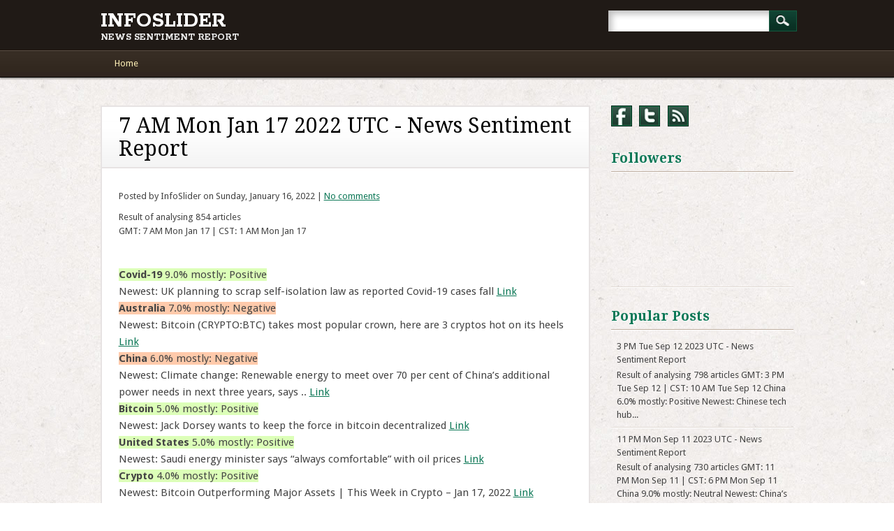

--- FILE ---
content_type: text/html; charset=UTF-8
request_url: https://www.infoslider.com/2022/01/7-am-mon-jan-17-2022-utc-news-sentiment.html
body_size: 29150
content:
<!DOCTYPE html>
<html class='no-js' dir='ltr' lang='en-US' xmlns='http://www.w3.org/1999/xhtml' xmlns:b='http://www.google.com/2005/gml/b' xmlns:data='http://www.google.com/2005/gml/data' xmlns:expr='http://www.google.com/2005/gml/expr'>
<head>
<link href='https://www.blogger.com/static/v1/widgets/2944754296-widget_css_bundle.css' rel='stylesheet' type='text/css'/>
<meta content='z8s6wza9rwj4g55peo2ek6hheww133' name='facebook-domain-verification'/>
<meta content='width=device-width' name='viewport'/>
<link href="//fonts.googleapis.com/css?family=Rokkitt:400,700" rel="stylesheet" type="text/css">
<link href="//fonts.googleapis.com/css?family=Droid+Sans+Mono" rel="stylesheet" type="text/css">
<link href="//fonts.googleapis.com/css?family=Droid+Sans:400,700" rel="stylesheet" type="text/css">
<link href="//fonts.googleapis.com/css?family=Droid+Serif:400,700" rel="stylesheet" type="text/css">
<meta content='text/html; charset=UTF-8' http-equiv='Content-Type'/>
<meta content='blogger' name='generator'/>
<link href='https://www.infoslider.com/favicon.ico' rel='icon' type='image/x-icon'/>
<link href='https://www.infoslider.com/2022/01/7-am-mon-jan-17-2022-utc-news-sentiment.html' rel='canonical'/>
<link rel="alternate" type="application/atom+xml" title="InfoSlider - Atom" href="https://www.infoslider.com/feeds/posts/default" />
<link rel="alternate" type="application/rss+xml" title="InfoSlider - RSS" href="https://www.infoslider.com/feeds/posts/default?alt=rss" />
<link rel="service.post" type="application/atom+xml" title="InfoSlider - Atom" href="https://www.blogger.com/feeds/4825908511323408830/posts/default" />

<link rel="alternate" type="application/atom+xml" title="InfoSlider - Atom" href="https://www.infoslider.com/feeds/7291610797106575152/comments/default" />
<!--Can't find substitution for tag [blog.ieCssRetrofitLinks]-->
<link href='http://res.cloudinary.com/dqtje44zm/image/upload/v1642403404/hxcphdxtrwry6fvavzbk.png' rel='image_src'/>
<meta content='https://www.infoslider.com/2022/01/7-am-mon-jan-17-2022-utc-news-sentiment.html' property='og:url'/>
<meta content='7 AM Mon Jan 17 2022  UTC - News Sentiment Report' property='og:title'/>
<meta content='Result of analysing 854 articles GMT: 7 AM Mon Jan 17 | CST: 1 AM Mon Jan 17       Covid-19   9.0% mostly: Positive   Newest: UK planning to...' property='og:description'/>
<meta content='https://lh3.googleusercontent.com/blogger_img_proxy/AEn0k_vyTzdCQI0nxuWSQ3U4obi-ZfxpqMQHSF2TuAinX5009mwpYi1nowXUwqxslcWDAQ9w0VK6gt1rORTFN73L1yl-a42ADDYfblelU_Lbx5TIPB1Nwi9GyVn9b1GCLax5vkUrLjyK6EFyadLVgK1yJP2iTXg9jSA36A=w1200-h630-p-k-no-nu' property='og:image'/>
<!-- Start www.bloggertipandtrick.net: Changing the Blogger Title Tag -->
<title>7 AM Mon Jan 17 2022  UTC - News Sentiment Report ~ InfoSlider</title>
<!-- End www.bloggertipandtrick.net: Changing the Blogger Title Tag -->
<style id='page-skin-1' type='text/css'><!--
/*
-----------------------------------------------
Blogger Template Style
Name:   Infosource
Author: Lasantha Bandara
URL 1:  http://www.btemplates.com/author/pbtemplates/
URL 2:  http://www.bloggertipandtrick.net/
Theme URL: http://www.btemplates.com/author/pbtemplates/infosource-blogger-template/
Date:   January 2014
License:  This free Blogger template is licensed under the Creative Commons Attribution 3.0 License, which permits both personal and commercial use.
However, to satisfy the 'attribution' clause of the license, you are required to keep the footer links intact which provides due credit to its authors. For more specific details about the license, you may visit the URL below:
http://creativecommons.org/licenses/by/3.0/
----------------------------------------------- */
body#layout ul{list-style-type:none;list-style:none}
body#layout ul li{list-style-type:none;list-style:none}
body#layout #headerbwrap {height:auto;}
body#layout .headerbwrap2 {height:auto;}
body#layout #blogtitle {min-height:120px;}
body#layout #content {}
body#layout #social-media {display:none;}
/* Variable definitions
====================
*/
/* Use this with templates/template-twocol.html */
.section, .widget {
margin:0;
padding:0;
}
/******************************************************************
RESET STYLES
******************************************************************/
/* general reset */
html, body, div, span, object, embed, ruby, output, iframe, h1, h2, h3, h4, h5, h6, p, blockquote, pre,
abbr, address, cite, code, del, dfn, em, img, ins, kbd, q, samp,
small, strong, sub, sup, var, b, i, dl, dt, dd, ol, ul, li,
fieldset, form, label, legend, table, caption, tbody, tfoot, thead, tr, th, td,
article, aside, canvas, details, figcaption, figure,  footer, header, hgroup,
menu, nav, section, summary, time, mark, audio, video {
margin: 0;
padding: 0;
border: 0;
outline: 0;
font-size: 100%;
vertical-align: baseline;
background: transparent;
}
html {
overflow-y: scroll;
}
/* html 5 reset */
article,
aside,
details,
figcaption,
figure,
footer,
header,
hgroup,
menu,
nav,
section {
display: block;
}
/* ul & li resets */
ol, ul {
list-style: none;
}
/* blockquote reset */
blockquote, q {
quotes: none;
}
blockquote:before,
blockquote:after,
q:before,
q:after {
content: '';
content: none;
}
/* link style resets */
a {
margin: 0;
padding: 0;
font-size: 100%;
vertical-align: baseline;
background: transparent;
}
a:hover,
a:active {
outline: none;
}
/* table resets */
table {
border-collapse: collapse;
border-spacing: 0;
}
td,
td img {
vertical-align: top;
}
/* type & header styles */
body {
font-size: 13px;
line-height: 1.5em;
font-family: Verdana, Geneva, sans-serif;
}
p {
hyphenate: auto;
hyphenate-before: 2;
hyphenate-after: 3;
hyphenate-lines: 3;
orphans: 4;
}
select,
input,
textarea,
button {
font: 99% sans-serif;
}
body,
select,
input,
textarea {
color: #444;
}
small,
.small {
font-size: 0.75em;
letter-spacing: .05em;
font-style: italic;
line-height: 1.75em;
}
strong,
th,
.strong {
font-weight: bold;
}
em,
.em {
font-style: italic;
}
ins,
.ins {
background-color: #ff9;
color: #000;
text-decoration: none;
}
mark,
.mark {
background-color: #ff9;
color: #000;
font-style: italic;
font-weight: bold;
}
del,
.del {
text-decoration: line-through;
}
abbr[title],
dfn[title] {
border-bottom: 1px dotted;
cursor:help;
}
sub {
vertical-align: sub;
font-size: smaller;
}
sup {
vertical-align: super;
font-size: smaller;
}
/* code & pre box resets */
pre {
padding: 15px;
white-space: pre;
white-space: pre-wrap;
white-space: pre-line;
word-wrap: break-word;
}
/* form & input resets */
pre,
code,
kbd,
samp {
font-family: monospace, sans-serif;
margin: 1.5em;
}
input,
select {
vertical-align:middle;
}
textarea {
overflow: auto;
}
.ie6 legend,
.ie7 legend {
margin-left: -7px;
}
input[type="radio"] {
vertical-align: text-bottom;
}
input[type="checkbox"] {
vertical-align: bottom;
}
.ie7 input[type="checkbox"] {
vertical-align: baseline;
}
.ie6 input {
vertical-align: text-bottom;
}
label,
input[type=button],
input[type=submit],
button {
cursor: pointer;
}
button,
input,
select,
textarea {
margin: 0;
}
/* vaidation */
input:valid,
textarea:valid {  }
input:invalid,
textarea:invalid {
border-radius: 1px;
-moz-box-shadow: 0px 0px 5px red;
-webkit-box-shadow: 0px 0px 5px red;
box-shadow: 0px 0px 5px red;
}
.no-boxshadow input:invalid,
.no-boxshadow textarea:invalid {
background-color: #f0dddd;
}
button {
width: auto;
overflow: visible;
}
/* image resets */
.ie7 img,
.iem7 img {
-ms-interpolation-mode: bicubic;
}
/* hidden elements */
.hidden {
display: none;
visibility: hidden;
}
.visuallyhidden {
position: absolute !important;
clip: rect(1px 1px 1px 1px);
clip: rect(1px, 1px, 1px, 1px);
}
/* added from 320&Up Project */
div,
input,
textarea  {
-webkit-box-sizing : border-box;
-moz-box-sizing : border-box;
-o-box-sizing : border-box;
box-sizing : border-box;
}
/* clearfixes */
.clearfix:after,
.menu ul:after {
content: ".";
display: block;
height: 0;
clear: both;
visibility: hidden;
}
.clearfix {
zoom: 1;
}
.clearfix:after {
clear: both;
}
/******************************************************************
COMMON & REUSABLE STYLES
******************************************************************/
/* floats */
.left {
float: left;
}
.right {
float: right;
}
/* text alignment */
.text-left {
text-align: left;
}
.text-center {
text-align: center;
}
.text-right {
text-align: right;
}
/* highlighting search term on search page */
mark,
.search-term {
background: #EBE16F;
}
/* alerts & notices */
.help,
.info,
.error,
.success {
margin: 10px;
padding: 10px;
border: 1px solid #cecece;
}
.help {
border-color: #E0C618;
background: #EBE16F;
}
.info {
border-color: #92cae4;
background: #d5edf8;
}
.error {
border-color: #fbc2c4;
background: #fbe3e4;
}
.success {
border-color: #c6d880;
background: #e6efc2;
}
/******************************************************************
GENERAL STYLES
******************************************************************/
body {
-webkit-text-size-adjust : 100%; /* font size on apple devices */
-ms-text-size-adjust : 100%;  /* font size on windows devices */
}
/******************************************************************
LINK STYLES
******************************************************************/
a, a:visited {
color: #1a90db;
text-decoration: underline;
}
a:hover {
text-decoration: none;
}
a:active {}
a:link {
-webkit-tap-highlight-color: #f01d4f;
}
/******************************************************************
H1, H2, H3, H4, H5 STYLES
******************************************************************/
h1 a, .h1 a,
h2 a, .h2 a,
h3 a, .h3 a,
h4 a, .h4 a,
h5 a, .h5 a {
text-decoration: none;
}
h1, .h1 {
font-size: 2.2em;
line-height: 1em;
}
h2, .h2 {
font-size: 1.5em;
line-height: 1.1em;
}
h3, .h3 {
font-size: 1.2em;
line-height: 1em;
}
h4, .h4 {
font-size: 1.05em;
}
h5, .h5 {
font-size: 0.846em;
line-height: 2.09em;
text-transform: uppercase;
letter-spacing: 2px;
}
/******************************************************************
HEADER STYLES
******************************************************************/
header[role=banner] {}
#site-title {}
/******************************************************************
NAVIGATION STYLES
******************************************************************/
div.menu {}
div.menu ul { }
div.menu ul li {
list-style-type: none;
float: left;
}
div.menu ul li a {
display: block;
text-decoration: none;
}
div.menu ul li:last-child a {}
div.menu ul li a:hover {}
div.menu ul li.current-menu-item a,
div.menu ul li.current_page_item a {}
div.menu ul li ul.sub-menu,
div.menu ul li ul.children {
position: absolute;
left: -9999em;
z-index: 9999;
width: 200px;
word-wrap: break-word;
}
div.menu ul li ul li a {}
div.menu ul li ul li a:hover {}
div.menu ul li ul li:last-child a {}
div.menu ul li:hover ul {
left: auto;
}
div.menu ul li ul li ul.sub-menu,
div.menu ul li ul li ul.children {
left: -9999em;
position: absolute;
margin-left: 200px;
top: auto;
margin-top: -30px;
}
div.menu ul li ul li:hover ul.sub-menu,
div.menu ul li ul li:hover ul.children {
left: auto;
}
.widget_nav_menu ul li {
float:none
}
.widget_nav_menu ul li ul.sub-menu,
.widget_nav_menu ul li ul.children {
position: relative;
left: auto;
z-index: 9999;
width: auto;
word-wrap: break-word;
margin-left: 1em;
margin-top: 0.5em;
}
.widget_nav_menu ul li ul.sub-menu a,
.widget_nav_menu ul li ul.children a {}
.widget_nav_menu ul li ul li ul.sub-menu,
.widget_nav_menu ul li ul li ul.children {
left: auto;
position: relative;
margin-left:1em;
margin-top: 0.5em;
top: auto;
word-wrap: break-word;
}
/******************************************************************
POST STYLES
******************************************************************/
#content {}
#main {}
article[id*=post-] {
padding: 2.2em 30px;
word-wrap: break-word;
}
/* archive title */
.archive_title {
padding: 0 20px;
margin: 1.1em 0 0.75em;
}
/* post meta information */
.entry-meta,
.category-archive-meta {
font-size: .75em;
letter-spacing: .05em;
font-style: italic;
line-height: 1.75em;
color: #999;
margin: 0.875em 0;
}
.entry-summary {
font-size: 0.9em
}
.post_content {
word-wrap: break-word;
margin-bottom: 2.5em;
}
/* typographical styles */
.post_content p {
margin: 0 0 1.5em 0;
}
.post_content p:last-child {
margin-bottom: 0;
}
.post_content h1,
.post_content h2,
.post_content h3,
.post_content h4,
.post_content h5,
.post_content h6,
.post_content address {
margin: 0 0 22px 0;
}
.post_content ul,
.post_content ol,
.post_content table,
.post_content dl {
margin: 1.5em 0;
}
.post_content table {
width: 100%;
}
.post_content table th {
border-bottom: 2px solid #848484;
text-align: left;
}
.post_content table td {
border-bottom: 1px solid #d0d0d0;
padding: 5px;
}
.post_content ul,
.post_content ol {
list-style-position: outside;
line-height: 1.5;
margin-left: 2.2em;
margin-right: 2.2em;
}
.post_content li {
margin-bottom: 0.75em;
}
.post_content ul li {
list-style-type: disc;
}
.post_content ol li {
list-style-type: decimal;
}
.post_content blockquote {
font-style: italic;
line-height: 1.6em;
margin: 1.5em 2.2em;
}
.post_content blockquote:before {
font-family: Georgia, serif;
font-size: 2.75em;
text-indent: -.8em;
margin-top: .1em;
float: left;
opacity: .3;
}
.post_content dl {
margin: 1.75em 0 1.75em;
}
.post_content dt {
font-style: italic;
margin-top: 1.25em;
font-size: 1.13em;
font-weight: 700;
border-bottom: 1px solid #999;
}
.post_content dd {
font-style: italic;
font-size: .85em;
margin-top: 1em;
line-height: 1.6em;
}
.post_content video,
.post_content object,
.post_content embed,
.post_content iframe {
display: block;
margin: 1.5em 0;
max-width: 100%;
}
/* image alignment & styles */
.post_content img {
margin: 0 0 1.5em 0;
max-width: 100%;
height: auto;
}
.alignleft,
img.alignleft,
img[align=left] {
margin-right: 1.5em;
display: inline;
float: left;
}
.alignright,
img.alignright,
img[align=right] {
margin-left: 1.5em;
display: inline;
float: right;
}
.aligncenter,
img.aligncenter,
img[align=center] {
margin-right: auto;
margin-left: auto;
display: block;
clear: both;
}
.alignnone,
img.alignnone {} /* i'm unsure of this style */
article[id*=post-] footer {
clear: both;
margin: 1.5em 0 0;
}
/******************************************************************
SIDEBAR STYLES
******************************************************************/
#sidebar {
float: right;
}
.widget {
/*margin: 2.2em 0;*/
word-wrap: break-word;
}
.widget li,
.widget_nav_menu li {
/*line-height: 1.5em;
margin-bottom: 0.75em;*/
}
.widget-title {
margin-bottom: 0.75em;
}
/******************************************************************
FOOTER STYLES
******************************************************************/
footer[role=contentinfo] {}
.footer-links {
float: left;
}
/* bottom nav links */
.footer-links ul.menu {
margin-top: 0;
}
.footer-links ul li {
list-style-type: none;
float: left;
font-size: 0.9em;
}
.footer-links ul li a {
margin-right: 10px;
text-decoration: underline;
}
.footer-links ul li:last-child a {
margin-right: 0;
}
.footer-links ul li a:hover,
.footer-links ul li.current-menu-item a,
.footer-links ul li.current_page_item a {}
.footer-links ul li ul.sub-menu {
display: none;
} /* you shouldn't have that many links in the footer anyway ;P */
.attribution {
float: right;
color: #999;
font-size: 0.9em;
}
/******************************************************************
PRINT STYLES
******************************************************************/
@media print {
* {
background: transparent !important;
color: #444 !important;
text-shadow: none !important;
}
a, a:visited {
color: #444 !important;
text-decoration: underline;
}
a:after {
content: " (" attr(href) ")";
}
abbr:after {
content: " (" attr(title) ")";
}
.ir a:after {
content: "";
}
pre,
blockquote {
border: 1px solid #999;
page-break-inside: avoid;
}
thead {
display: table-header-group;
}
tr,
img {
page-break-inside: avoid;
}
@page {
margin: 0.5cm;
}
p, h2, h3 {
orphans: 3;
widows: 3;
}
h2, h3{
page-break-after: avoid;
}
}
/******************************************************************
GENERAL LAYOUT STYLES
******************************************************************/
body {
font-family: Droid Sans, Arial, Helvetica, sans-serif;
}
#container {
width: 96%;
margin: 0 auto;
padding: 0 2%;
max-width: 1044px; /* remove or edit to adjust width */
}
/* layout options ( all have margins right & left of 1%) */
.col60 {
width: 6.333%;
} /* width 60px / grid_1 */
.col140 {
width: 14.667%;
} /* width 140px / grid_2 */
.col220 {
width: 23.0%;
} /* width 220px / grid_3 */
.col300 {
width: 31.333%;
} /* width 300px / grid_4 */
.col380 {
width: 39.667%;
} /* width 380px / grid_5 */
.col480 {
width: 48.0%;
} /* width 480px / grid_6 */
.col540 {
width: 56.333%;
} /* width 540px / grid_7 */
.col620 {
width: 64.667%;
} /* width 620px / grid_8 */
.col700 {
width: 73.0%;
} /* width 700px / grid_9 */
.col780 {
width: 81.333%;
} /* width 780px / grid_10 */
.col860 {
width: 89.667%;
} /* width 860px / grid_11 */
.col940 {
width: 98.0%;
} /* width 940px / grid_12 */
/* layout & column defaults */
.col60,
.col140,
.col220,
.col300,
.col380,
.col480,
.col540,
.col620,
.col700,
.col780,
.col860,
.col940 {
display: inline;
float: left;
margin-left: 1%;
margin-right: 1%;
position: relative;
}
/* default styles & fixes */
#main {
margin-left: 0;
} /* fixes alignment (defaulted at col620) */
#sidebar {
margin-right: 0;
} /* fixes alignment (defaulted at col300) */
/******************************************************************
LINK STYLES
******************************************************************/
a, a:visited {
color: #0d7857;
}
a:hover {}
a:active {} /* on click */
a:link {
-webkit-tap-highlight-color : rgba(0,0,0,0); /* this highlights links on Iphones / iPads */
}
/******************************************************************
TEXT SELECTION STYLES
******************************************************************/
/* Safari, Chrome, iPhones, iPads */
::-webkit-selection {
background: #6fc2f6;
color: #fff;
text-shadow : none;
}
/* Firefox */
::-moz-selection {
background: #6fc2f6;
color: #fff;
text-shadow : none;
}
/* The Rest of em */
::selection {
background: #6fc2f6;
color: #fff;
text-shadow : none;
}
/******************************************************************
HEADLINES & TITLES
******************************************************************/
h1, .h1 {}
h2, .h2 {}
h3, .h3 {}
h4, .h4 {}
h5, .h5 {}
h1 a, .h1 a, h2 a, .h2 a, h3 a, .h3 a, h4 a, .h4 a, h5 a, .h5 a {}
/******************************************************************
HEADER SYTLES
******************************************************************/
header[role=banner] {
background: #201a16;
}
header[role=banner] #inner-header,
header[role=banner] #inner-nav {
position: relative;
width: 96%;
margin: 0 auto;
padding: 0 2%;
max-width: 1044px; /* remove or edit to adjust width */
}
#site-heading {
min-height: 35px;
padding-top: 15px;
padding-bottom: 10px;
box-sizing: border-box;
-moz-box-sizing: border-box;
-webkit-box-sizing: border-box;
}
#site-title {
font-family: "Rokkitt", Arial, Helvetica, sans-serif;
font-size: 32px;
text-transform: uppercase;
margin-bottom: 0;
margin-right: 300px;
font-size: 2.2em;
line-height: 1em;
}
#site-title h1 {font-size: 1.1em;color: #fff;}
#site-title h2 {font-size: 0.5em;color: #eee;}
#site-title a {
color: #fff;
text-decoration: none;
}
#site-description {
font-size: 1.2em;
margin-right: 300px;
color: gold;
}
header[role=banner] #searchform {
position: absolute;
right: 2%;
top: 15px;
overflow: hidden;
}
header[role=banner] #searchform input[type=submit] {
float: left;
width: 40px;
height: 30px;
background: url(https://blogger.googleusercontent.com/img/b/R29vZ2xl/AVvXsEg5of0zUWYUTkQyhPVvi_XZ0PJIc1NiSN6zADYBfCqM2TdlzQoPzW7MZIc625hr3ZQtmEI5CUKQzQbdP3z8O3KpnBPuC4dnLlbSYx8vbokzp83SERm0O7cc65ky0LH04_4jsTwtK48jAWM/s0/icon-search.png) no-repeat center center;
box-shadow: 1px 1px #145a3f inset, -1px -1px #145a3f inset;
border: 0;
padding: 5px 15px;
outline: none;
color: #fff;
font-family: "Rokkitt", Arial, Helvetica, sans-serif;
font-size: 16px;
text-transform: uppercase;
text-indent: -9999px;
box-sizing: border-box;
-moz-box-sizing: border-box;
-webkit-box-sizing: border-box;
}
header[role=banner] #searchform label {
display: none;
}
header[role=banner] #s {
float: left;
height: 30px;
font-size: 1.1em;
background: #fff;
padding: 4px 7px;
border: 0;
box-shadow: 5px 5px 10px #c0c0c0 inset;
min-width: 230px;
outline: none;
box-sizing: border-box;
-moz-box-sizing: border-box;
-webkit-box-sizing: border-box;
}
#headerimg {
width: 100%;
margin-bottom: 20px;
}
#headerimg img {
width: 100%;
height: auto;
border: 10px solid #fff;
box-sizing: border-box;
-webkit-box-sizing: border-box;
-moz-box-sizing: border-box;
}
.entry-header {
background: url(https://blogger.googleusercontent.com/img/b/R29vZ2xl/AVvXsEhZk6P_zMJDkiBep28R7QLpYuHNCRXHMZmfTJLsF7rArPXRZMW2o4UgruxojVjxBJ3XRf8PTeMPOAO4svBOYckDQzZPrwhwd6TWmlObLoZti1MtdLmr3FH7RA-UHTkxPz63Ef1JyPSE_9A/s0/heading.jpg) repeat-x left bottom;
padding: 10px 24px;
border-bottom: 2px solid #e7e3e3;
}
.entry-title {
font-family: "Droid Serif", Arial, Helvetica, sans-serif;
font-size: 30px;
font-weight: 400;
}
.entry-title a {
color: #000;
}
.entry-title a:hover {
color: #0d7857;
}
body.page .entry-title,
body.single .entry-title,
.not-found .entry-title {
font-size: 2.2em
}
.page-header {
position: relative;
margin-left: 180px;
margin-bottom: 40px;
background: url(https://blogger.googleusercontent.com/img/b/R29vZ2xl/AVvXsEjLAdEvdnagCPNX2OFuTXXo_wZZUORHjROVgyALxQX9lwuIjVE5PlhROqjlArjsejuxqNRbaxyPyuHuE_HHLOCn5yR0T3kn6aDyaSSZ5ML0Fs7PTZr0EYemLvXaUQ7YYaMnM_jmVgXP-6A/s0/meta.jpg) repeat-x #2e231d;
box-shadow: 1px 1px #6a594b inset, -1px -1px #6a594b inset;
border: 1px solid #342a24;
}
.page-title {
display: inline-block;
height: 37px;
margin-left: 6px;
margin-top: 5px;
margin-bottom: 5px;
background: url(https://blogger.googleusercontent.com/img/b/R29vZ2xl/AVvXsEgbTUOkVh2BInzByBAgORh9tXL5agRaelLvaVVuIDDf2iR5ogCyVkaBly0v8Q62tYNzopg6RiKHMzqBGArfHBzfFHayzNNVJ4c2KEzU0NuHockxbui1pfmwMNIiGuYlirBRovPOh22wzqE/s0/title.png) no-repeat right top;
color: #fff;
font-family: "Rokkitt", Arial, Helvetica, sans-serif;
font-size: 20px;
line-height: 37px;
padding: 0 25px 0 15px;
text-transform: uppercase;
box-sizing: border-box;
-moz-box-sizing: border-box;
-webkit-box-sizing: border-box;
text-shadow: -1px -1px #000;
border-left: 1px solid #04261b;
}
.page-title a {
color: #fff0b6;
}
/******************************************************************
NAVIGATION STYLES
(Main Navigation)
******************************************************************/
.navmenuwrap {
background: url(https://blogger.googleusercontent.com/img/b/R29vZ2xl/AVvXsEjdoRT1w_uV3A4LxPsBtWBF-zM-ui0BSF824AUgmfTNZgs-6UtbamuYj9fh6_Q-35rAl3w_ZJjcjXRWjy2Jjo5LQhFRJ-as67W9Nn0HJ_60celxv1J2ogvmRgKIj42lyOCxSDPJIenUxTE/s0/nav.jpg) repeat-x #2e241d;
border-bottom: 1px solid #000;
box-shadow: 0 2px 2px #a3a09d;
margin-bottom: 40px;
}
.navmenuwrap div.menu {
}
.navmenuwrap ul.menu {
display: block;
}
.navmenuwrap .menu ul li {}
.navmenuwrap .menu ul li a,
.navmenuwrap .menu #menu-icon {
font-family: "Droid Sans", Arial, Helvetica, sans-serif;
padding: 10px 20px;
color: #fff0b6;
}
.navmenuwrap .menu > ul > li:first-child a,
.navmenuwrap .menu #menu-icon {
padding-left: 2px;
}
.navmenuwrap .menu #menu-icon {
cursor: pointer;
display: none;
}
.navmenuwrap .menu > ul li a:hover {
color: #fff;
}
.navmenuwrap .menu ul li:first-child a {
}
.navmenuwrap .menu ul li.current-menu-item a,
.nav ul li.current_page_item a,
.navmenuwrap .menu ul li.current_page_item a {
}
.navmenuwrap .menu ul.sub-menu li.current-menu-item a,
.nav ul.sub-menu li.current_page_item a,
.navmenuwrap .menu ul.sub-menu li.current_page_item a,
.navmenuwrap .menu ul  li.current-page-parent ul.sub-menu li a,
.navmenuwrap .menu ul  li.current-menu-item ul.sub-menu li a,
.navmenuwrap .menu ul  li.current_page_parent ul.children li a,
.navmenuwrap .menu ul  li.current_page_item ul.children li a,
.nav ul li.current_page_item ul.sub-menu li a,
.navmenuwrap .menu ul li.current_page_item ul.sub-menu li a {
background: none;
}
.navmenuwrap .menu ul.sub-menu li.current-menu-item a:hover,
.nav ul.sub-menu li.current_page_item a:hover,
.navmenuwrap .menu ul.sub-menu li.current_page_item a:hover,
.navmenuwrap .menu ul li.current-page-parent ul.sub-menu li a:hover,
.navmenuwrap .menu ul li.current-menu-item ul.sub-menu li a:hover,
.navmenuwrap .menu ul li.current_page_parent ul.children li a:hover,
.navmenuwrap .menu ul li.current_page_item ul.children li a:hover,
.nav ul li.current_page_item ul.sub-menu li a:hover,
.navmenuwrap .menu ul li.current_page_item ul.sub-menu li a:hover {
background: #f5f5f5;
}
.navmenuwrap .menu ul li ul.sub-menu,
.navmenuwrap .menu ul li ul.children {
background: #fafafa;
box-shadow: 1px 1px 3px #aaa;
}
.navmenuwrap .menu ul li ul.sub-menu li,
.navmenuwrap .menu ul li ul.children li {
border-bottom: 1px solid #f0f0f0;
width: 200px;
}
.navmenuwrap .menu ul li ul.sub-menu li a,
.navmenuwrap .menu ul li ul.children li a {
}
.navmenuwrap .menu ul li ul.sub-menu li:first-child,
.navmenuwrap .menu ul li ul.children li:first-child {
}
.navmenuwrap .menu ul li ul.sub-menu li:first-child a,
.navmenuwrap .menu ul li ul.children li:first-child a {
}
.navmenuwrap .menu ul li ul li a {
color: #555;
text-shadow: 0px 0px;
}
.navmenuwrap .menu ul li ul li a:hover {
background: #f5f5f5;
color: #555;
}
.navmenuwrap .menu ul li ul li:last-child a {}
.navmenuwrap .menu ul li:hover ul {}
.navmenuwrap .menu ul li ul li ul.sub-menu,
.navmenuwrap .menu ul li ul li ul.children {
margin-top: -41px;
}
.navmenuwrap .menu ul li ul li:hover ul.sub-menu,
.navmenuwrap .menu ul li ul li:hover ul.children {
}
/******************************************************************
DATE STYLES
******************************************************************/
.post-meta-style {
position: relative;
float: left;
width: 150px;
padding: 10px 15px;
padding-top: 50px;
background: url(https://blogger.googleusercontent.com/img/b/R29vZ2xl/AVvXsEjLAdEvdnagCPNX2OFuTXXo_wZZUORHjROVgyALxQX9lwuIjVE5PlhROqjlArjsejuxqNRbaxyPyuHuE_HHLOCn5yR0T3kn6aDyaSSZ5ML0Fs7PTZr0EYemLvXaUQ7YYaMnM_jmVgXP-6A/s0/meta.jpg) repeat-x #2e231d;
box-shadow: 1px 1px #6a594b inset, -1px -1px #6a594b inset;
border: 1px solid #342a24;
color: #fff;
font-family: "Droid Sans Mono", Arial, Helvetica, sans-serif;
font-size: 11px;
word-wrap: break-word;
margin-top: 15px;
}
.post-meta-style p {
margin: 0;
border-bottom: 1px solid #000;
border-top: 1px solid #69584a;
padding: 5px 0;
letter-spacing: -1px;
}
.post-meta-style p.post-author-style {
padding-top: 0;
border-top: 0;
}
.post-meta-style > p:last-child {
border-bottom: 0;
padding-bottom: 0;
}
.post-meta-style p a {
color: #fff0b6;
text-decoration: none;
}
.post-meta-style p a .white {
color: #fff;
}
.post-date-style {
width: 160px;
height: 40px;
position: absolute;
top: 8px;
left: 8px;
background: url(https://blogger.googleusercontent.com/img/b/R29vZ2xl/AVvXsEhSCqfQDZ_GIjwP57fl228OJCyNFJbGnU4NUsGLX9lDrEAYYIXu_NDZGz-GOmAcDgPqKXDMiprAeLWAPu03DNKcIs2t58ruwUP686fQirLUmY9KUq8s9Sr88VoBL6owmve3ULRenKr07Gs/s0/date.png) no-repeat;
color: #fff;
font-family: "Rokkitt", Arial, Helvetica, sans-serif;
font-size: 20px;
text-transform: uppercase;
box-sizing: border-box;
-moz-box-sizing: border-box;
-webkit-box-sizing: border-box;
padding: 8px 0 0 15px;
text-shadow: -1px -1px #000;
}
.post-date-style a {
color: #fff;
text-decoration: none;
}
.post-date-style a:hover {
color: #fff0b6;
}
/******************************************************************
POSTS & CONTENT STYLES
******************************************************************/
#content {
padding-bottom: 1px;
}
#main {
/* adds bg to post area */
}
#main.col620 {
width: 70.667%;
margin-right: 0;
}
#main #searchform {
margin-bottom: 1.5em;
}
body.page-template-full-width-php #main,
body.page-template-full-width-page-php #main {}
body.attachment #main {}
article[id*=post-] {
position: relative;
margin-bottom: 35px;
padding: 0;
}
body.page article[id*=post-],
body.error404 article[id*=post-] {
background: #fff;
border: 2px solid #e7e3e3;
}
body.page article[id*=post-]:after,
body.error404 article[id*=post-]:after,
.page-header:after,
#respond:after {
content: "";
position: absolute;
left: 0;
bottom: 0px;
height: 12px;
width: 100%;
background: url(https://blogger.googleusercontent.com/img/b/R29vZ2xl/AVvXsEiIl_K4IZXteOyORJoCvFvH29168htLB40GZ6SUXvhfR9QlBDkViZtwTeVpT5ezJWr0zoYgNC3GDAzzg0TNS_oh9TtnUihUjHvqcJnL4ybIgoRrI7mX1_UKfB5zpYdPMyJcA2Zg5NAfGDQ/s0/shadow.png) no-repeat center bottom;
background-size: 100% 12px;
}
.page-header:after,
#respond:after  {
bottom: -13px;
}
.content-wrapbpost {
margin-left: 180px;
}
.post-bwrap {
background: #fff;
border: 2px solid #e7e3e3;
}
.shadowfix {
height: 12px;
background: url(https://blogger.googleusercontent.com/img/b/R29vZ2xl/AVvXsEiIl_K4IZXteOyORJoCvFvH29168htLB40GZ6SUXvhfR9QlBDkViZtwTeVpT5ezJWr0zoYgNC3GDAzzg0TNS_oh9TtnUihUjHvqcJnL4ybIgoRrI7mX1_UKfB5zpYdPMyJcA2Zg5NAfGDQ/s0/shadow.png) no-repeat center bottom;
background-size: 100% 12px;
margin-bottom: 15px;
}
article[id=post-not-found] h1 {}
/* want to style individual post classes? Booya! */
.post-id {} /* post by id (i.e. post-3) */
.post {} /* general post style */
.page {} /* general article on a page style */
.attachment {} /* general style on an attatchment */
.sticky {} /* sticky post style */
.hentry {} /* hentry class */
.category-slug {} /* style by category (i.e. category-videos) */
.tag-slug {} /* style by tag (i.e. tag-news) */
/* post meta */
.entry-meta {
margin: 0;
}
.meta time {}
/* post content */
.post_content {
overflow: hidden;
padding: 20px 24px;
margin-bottom: 0;
line-height: 1.6;
}
.post_content ul,
.post_content ol,
.post_content table,
.post_content dl {}
.post_content ul,
.post_content ol {}
.post_content li {}
.post_content ul li {}
.post_content ol li {}
.post_content blockquote {}
.post_content blockquote:before {} /* this adds the quote before the blockquote */
.post_content dl {}
.post_content dt {}
.post_content dd {}
.post_content img {}
.post_content video {}
.post_content object {}
article[id*=post-] footer {
background: #f3f3f3;
font-family: "Rokkitt", Arial, Helvetica, sans-serif;
text-transform: uppercase;
padding: 7px 10px 5px 10px;
margin-top:0;
border-top: 2px solid #e7e3e3;
}
article[id*=post-] footer a {}
.edit-link {
}
/******************************************************************
GALLERY STYLES
******************************************************************/
.post_content dt {
margin-top: 0;
}
.post_content dl {
margin: 0 0 10px;
}
.post_content img {
margin-bottom: 5px;
}
.post_content dd {
margin-top: 1px;
}
/******************************************************************
PAGE LINK STYLES
******************************************************************/
#image-navigation,
#nav-above,
#nav-below {
display: block;
overflow: hidden;
margin: -10px 0 30px 180px;
font-family: "Rokkitt", Arial, Helvetica, sans-serif;
font-weight: 700;
text-transform: uppercase;
}
body.page #nav-above,
body.page #nav-below {
margin-left: 0;
}
/******************************************************************
SOCIAL MEDIA BUTTONS STYLES
******************************************************************/
#social-media {
text-align: center;
}
#social-media a {
width: 30px;
height: 30px;
float: left;
display: block;
margin-right: 4%;
margin-bottom: 25px;
text-indent: -9999px;
outline: none;
box-shadow: 1px 1px #1e744b inset, -1px -1px #1e744b inset;
border: 1px solid #04261b;
box-sizing: border-box;
-moz-box-sizing: border-box;
-webkit-box-sizing: border-box;
}
#social-media a:last-child {
margin-right: 0;
}
#social-media a.infosource-fb {
background: url(https://blogger.googleusercontent.com/img/b/R29vZ2xl/AVvXsEib7cWqIOI3dgo37UhmJtmLgm1CAZaMUfd0Qoab9qu8eHfAeta-nk-9gT9gCX_kbTW_lLaUgeaeWhjqH7bmSsMnUAc4_p1ix6fngmWTviZAwXanX9DAlbYdksKSNHBhtYQ7HNl9MQpG50w/s0/icon-fb.png) no-repeat center center;
}
#social-media a.infosource-tw {
background: url(https://blogger.googleusercontent.com/img/b/R29vZ2xl/AVvXsEihlaVVSsjbIHD7BoIu4N7TyP4jfKDXGa_u6aq4r3SY-3plLYKtzkbqzrHU7CCi5OHIHGoKjgYo6M_S81NirXjiVf7WXDhDf_R1XTEXvS3Prkr-ZgPjV-7MAr1jrIJrV_AMsXsYel7HnPs/s0/icon-tw.png) no-repeat center center;
}
#social-media a.infosource-gp {
background: url(https://blogger.googleusercontent.com/img/b/R29vZ2xl/AVvXsEg979khU53ig1JqzQrulDU8d3ubly9S3dneuQMbfIDvoaHw64RmPzZpvOKRs_QlvOtWnC2DdGjuRZGjCRcWgCGoARkUcCeeWptmaIJu8AAwp4n9oIlJpqlt8iANI9K-O0bgHPYzptAwPg8/s0/icon-gp.png) no-repeat center center;
}
#social-media a.infosource-pi {
background: url(https://blogger.googleusercontent.com/img/b/R29vZ2xl/AVvXsEgdaovHWbIPcU90E5UqS8DGogcmgze7QtHcg2qSyyYipSAiYVmkOBjEYLjzjR7MLTcyQFNg-6N-uF-zxsdR9IozyEUIHDHJpghSnHOgUb9yQi0McP7q_PeMmvqTmdplsJy-W85fRWRku14/s0/icon-pi.png) no-repeat center center;
}
#social-media a.infosource-li {
background: url(https://blogger.googleusercontent.com/img/b/R29vZ2xl/AVvXsEi1Bmq87PsJAEedZB96cPTOn89DT93wJbTIkers7K4jGPXD5z-pWkxqMk-l_Sp7zWtJObD_jsVkVkbhB8K362Wu-gYSSgsaQsQkIdy2qagzyzPZ3bfTBspUioItogVlTpMLN1VBu7Flwdc/s0/icon-li.png) no-repeat center center;
}
#social-media a.infosource-rs {
background: url(https://blogger.googleusercontent.com/img/b/R29vZ2xl/AVvXsEgNii-CJ_SoL_NMc41heZ4VMQzCy8CNq1rZqJs3bH2udogatdBGPO-le2AZYt4lGA-KfKvkQbC4gk2TjzOkZGretb0_2D66UyJKjCEjn6Ys_lDP6pQaqQUlsB9XI7mfr8BXgV_-DK_9c7U/s0/icon-rs.png) no-repeat center center;
}
/******************************************************************
SIDEBARS & ASIDES
******************************************************************/
#sidebar {
}
#sidebar.col300 {
width: 26.333%;
margin-left: 0;
margin-right: 0;
}
#sidebar .widget {
margin: 0 0 20px 0;
background: url(https://blogger.googleusercontent.com/img/b/R29vZ2xl/AVvXsEgJzJJTxjISn9V-eYYBT78Ox1vHR575XkLm-iFfOlpaSkeBjhyphenhyphenEN3t37JnjwcFxcQQ0XX0BNpOXHEtdqGebHZ0La3e-zLdKJElnS25kAQYQmZ0jhF5bkRxX8iQBRF0ruvLYZc63uXtCmuw/s0/liner.png) repeat-x left bottom;
font-size: 13px !important;
line-height: 1.5;
}
#sidebar .widget-content {
padding:5px 0px;
}
#sidebar .widget a {
text-decoration: none;
color: #444;
}
#sidebar .widget a:hover {
text-decoration: underline;
}
#sidebar .widget li,
#meta.widget aside a {
background: url(https://blogger.googleusercontent.com/img/b/R29vZ2xl/AVvXsEgJzJJTxjISn9V-eYYBT78Ox1vHR575XkLm-iFfOlpaSkeBjhyphenhyphenEN3t37JnjwcFxcQQ0XX0BNpOXHEtdqGebHZ0La3e-zLdKJElnS25kAQYQmZ0jhF5bkRxX8iQBRF0ruvLYZc63uXtCmuw/s0/liner.png) repeat-x left top;
margin-bottom: 0;
padding: 8px;
}
#sidebar .widget ul li:first-child {
background: none;
}
#sidebar .widget ul.sub-menu li:first-child {
background: url(https://blogger.googleusercontent.com/img/b/R29vZ2xl/AVvXsEgJzJJTxjISn9V-eYYBT78Ox1vHR575XkLm-iFfOlpaSkeBjhyphenhyphenEN3t37JnjwcFxcQQ0XX0BNpOXHEtdqGebHZ0La3e-zLdKJElnS25kAQYQmZ0jhF5bkRxX8iQBRF0ruvLYZc63uXtCmuw/s0/liner.png) repeat-x left top;
}
#sidebar .widget ul li:last-child {
}
#sidebar .widget li a {}
#sidebar .widget-title {
background: url(https://blogger.googleusercontent.com/img/b/R29vZ2xl/AVvXsEi78hJ8KrXRMUIOd8y0qiUCkAqAUivjWM9DzcMhzorhYshYHzj2cGR1dLKXEA5Xct_z9Pzz8mkO6cTWLFn8en-tuQB50KXljp4wiQfLnGsefePxsmtI0ZFp-O1CuhRWMKtitayiUFAVRPo/s0/liner2.png) repeat-x left bottom;
padding: 10px 0;
margin-bottom: 0;
font-family: "Droid Serif", Arial, Helvetica, sans-serif;
color: #0d7857;
text-shadow: 1px 1px #fff;
}
#sidebar .widget h2 {
background: url(https://blogger.googleusercontent.com/img/b/R29vZ2xl/AVvXsEi78hJ8KrXRMUIOd8y0qiUCkAqAUivjWM9DzcMhzorhYshYHzj2cGR1dLKXEA5Xct_z9Pzz8mkO6cTWLFn8en-tuQB50KXljp4wiQfLnGsefePxsmtI0ZFp-O1CuhRWMKtitayiUFAVRPo/s0/liner2.png) repeat-x left bottom;
padding: 10px 0;
margin-bottom: 0;
font-family: "Droid Serif", Arial, Helvetica, sans-serif;
color: #0d7857;
text-shadow: 1px 1px #fff;
}
/* search widget */
.widget #searchform {
padding: 15px 8px 20px 8px;
}
.widget_search {}
.widget_search #s {
width: 60%;
}
.screen-reader-text {}
/* text widget */
.textwidget { padding: 15px 8px 20px 8px; }
.widget_text {}
.textwidget p {}
/******************************************************************
IMAGE STYLES
******************************************************************/
.post_content img { margin-top: .75em }
.left img,
img.left,
img.alignleft {
margin-right: 1.5em;
margin-bottom: 1em;
margin-top: .75em;
}
.right img,
img.right,
img.alignright {
margin-left: 1.5em;
margin-bottom: 1em;
margin-top: .75em;
}
img.size-auto,
img.size-full,
img.size-large,
img.size-medium,
.attachment img,
.widget-area img {
max-width: 100%; /* When images are too wide for containing element, force them to fit. */
height: auto; /* Override height to match resized width for correct aspect ratio. */
}
/* Notices */
.post .notice {
background: #eee;
display: block;
padding: 1em;
}
/* Image Attachments */
.entry-attachment {
display: block;
margin: 0 auto;
text-align: center;
}
.imgthumb {
width: 100%;
max-height: 250px;
overflow: hidden;
border-bottom: 2px solid #E7E3E3;
}
.imgthumb img {
height: auto;
width: auto;
min-width: 100%;
}
/******************************************************************
FOOTER STYLES
******************************************************************/
footer[role=contentinfo] {
padding: 1.2em 0;
background: url(https://blogger.googleusercontent.com/img/b/R29vZ2xl/AVvXsEjDNrtC_3UTyzaR4K4XsBOE2hach3Bv2xCLejTNYFQSRcMVGbvzJODhWiM2UxK5iZtl9ZoR-i5sb3nwrVMbCqN4ENoWSx_BbpZf5Hf9D5bzI04YpbnhXTKRHO07g8mRDJBycyg_RUP3_Z4/s0/foo.jpg) repeat-x #201a16;
height: 50px;
box-sizing: border-box;
-moz-box-sizing: border-box;
-webkit-box-sizing: border-box;
line-height: 1;
}
.attribution {
float: none;
text-align: center;
}
#site-generator {
color: #fff;
text-align: center;
font-family: "Rokkitt" ,Arial, Helvetica, sans-serif;
text-transform: uppercase;
}
#site-generator a {
text-decoration: none;
color: #fff0b6;
}
#site-generator a:hover {
text-decoration: underline;
}
#site-generator .sep {
padding: 0 10px;
}
/* Text meant only for screen readers */
.screen-reader-text,
.assistive-text {
position: absolute !important;
clip: rect(1px 1px 1px 1px); /* IE6, IE7 */
clip: rect(1px, 1px, 1px, 1px);
}
.yellow {
color: #fff0b6;
}
/******************************************************************
MEDIA QUERIES & DEVICE STYLES
Developed by: Andy Clarke & the 320 & Up Extension
URL: http://stuffandnonsense.co.uk/projects/320andup/
******************************************************************/
@media screen and (max-width: 800px) {
#site-title {
margin-right: 0;
}
#site-description {
margin-right: 0;
}
#access, div.menu {
position: relative;
}
div.menu ul li {
list-style-type: none;
float: none;
}
.navmenuwrap ul.menu, div.menu ul {
background: #f5f5f5;
position: absolute;
top: 41px;
z-index: 9999;
display: none;
box-shadow: 1px 1px 1px #000;
}
.navmenuwrap .menu #menu-icon {
display: block;
width: 80px;
}
header[role=banner] #searchform  {
}
.menu ul li:hover ul {
left: -9999em;
}
header[role=banner] #s {
font-size: 1em;
padding: 4px 5px;
min-width: 150px;
}
.navmenuwrap .menu ul li {
border-bottom: 1px solid #eaeaea;
}
.navmenuwrap .menu ul li a  {
color: #555;
background: none;
border-radius: 0;
box-shadow: none;
}
.navmenuwrap .menu > ul > li:first-child a {
padding-left: 20px;
}
.navmenuwrap .menu > ul li a:hover {
color: #444;
}
.navmenuwrap .menu ul li a:hover,
.navmenuwrap .menu ul li.current-menu-item a,
.nav ul li.current_page_item a,
.navmenuwrap .menu ul li.current_page_item a {
background: #f2f2f2;
}
.navmenuwrap ul.sub-menu li,
.navmenuwrap ul.children li {
display: none;
}
#main.col620 {
width: 100%;
display: block;
}
#sidebar.col300 {
float: none;
display: block;
width: 100%;
clear: both;
}
.widget {
margin: 2.2em 30px 2.2em 20px;
}
}
@media screen and (min-width: 800px) {
.navmenuwrap ul.menu,
div.menu ul {
display:block !important;
}
}
@media screen and (max-width: 960px) and (min-width: 801px) {
#social-media a {
margin-right: 3%;
}
}
/******************************************************************
PRINT STYLES
(Handled by default, but if you want to edit it, feel free)
******************************************************************/
@media print { }
h2.date-header {
margin: 1.5em 0 .5em;
display: none;
}
.main .widget {
margin: 0 0 5px;
padding: 0 0 2px;
}
.main .Blog {
border-bottom-width: 0;
}
#header .description {
color:#ffffff;
font-size:14px;
text-shadow:0px 1px 0px #000000;
}
/* Comments----------------------------------------------- */
#comments {
padding:10px;
margin-bottom:20px;
background: #fff;
border: 2px solid #E7E3E3;
}
#comments h4 {
font-size:22px;
margin-bottom:10px;
}
.deleted-comment {
font-style: italic;
color: gray;
}
#blog-pager-newer-link {
float: left;
}
#blog-pager-older-link {
float: right;
}
#blog-pager {
text-align: center;
padding:5px;
}
.feed-links {
clear: both;
}
.comment-form {
max-width: 600px;
}
#navbar-iframe {
height: 0;
visibility: hidden;
display: none;
}
.PopularPosts .widget-content ul li {
padding:6px 0px;
}
.reaction-buttons table{
border:none;
margin-bottom:5px;
}
.reaction-buttons table, .reaction-buttons td{
border:none !important;
}
.pbtthumbimg {
float:left;
margin:0 10px 5px 0 !important;
padding:4px;
border:1px solid #eee;
background:#fff;
width:200px;
height:150px;
}
.more-link {
background: #f3f3f3;
font-family: "Rokkitt", Arial, Helvetica, sans-serif;
text-transform: uppercase;
padding:  4px 7px 2px 7px;
color: #0d7857;
margin-right: -7px;
}
.more-link:hover {
background: #eaeaea;
}
.more-link{
text-decoration: none;
padding: 5px 10px;
margin: 0;
}

--></style>
<script src='https://ajax.googleapis.com/ajax/libs/jquery/1.10.2/jquery.min.js' type='text/javascript'></script>
<script type='text/javascript'>
//<![CDATA[

/*! jQuery Migrate v1.2.1 | (c) 2005, 2013 jQuery Foundation, Inc. and other contributors | jquery.org/license */
jQuery.migrateMute===void 0&&(jQuery.migrateMute=!0),function(e,t,n){function r(n){var r=t.console;i[n]||(i[n]=!0,e.migrateWarnings.push(n),r&&r.warn&&!e.migrateMute&&(r.warn("JQMIGRATE: "+n),e.migrateTrace&&r.trace&&r.trace()))}function a(t,a,i,o){if(Object.defineProperty)try{return Object.defineProperty(t,a,{configurable:!0,enumerable:!0,get:function(){return r(o),i},set:function(e){r(o),i=e}}),n}catch(s){}e._definePropertyBroken=!0,t[a]=i}var i={};e.migrateWarnings=[],!e.migrateMute&&t.console&&t.console.log&&t.console.log("JQMIGRATE: Logging is active"),e.migrateTrace===n&&(e.migrateTrace=!0),e.migrateReset=function(){i={},e.migrateWarnings.length=0},"BackCompat"===document.compatMode&&r("jQuery is not compatible with Quirks Mode");var o=e("<input/>",{size:1}).attr("size")&&e.attrFn,s=e.attr,u=e.attrHooks.value&&e.attrHooks.value.get||function(){return null},c=e.attrHooks.value&&e.attrHooks.value.set||function(){return n},l=/^(?:input|button)$/i,d=/^[238]$/,p=/^(?:autofocus|autoplay|async|checked|controls|defer|disabled|hidden|loop|multiple|open|readonly|required|scoped|selected)$/i,f=/^(?:checked|selected)$/i;a(e,"attrFn",o||{},"jQuery.attrFn is deprecated"),e.attr=function(t,a,i,u){var c=a.toLowerCase(),g=t&&t.nodeType;return u&&(4>s.length&&r("jQuery.fn.attr( props, pass ) is deprecated"),t&&!d.test(g)&&(o?a in o:e.isFunction(e.fn[a])))?e(t)[a](i):("type"===a&&i!==n&&l.test(t.nodeName)&&t.parentNode&&r("Can't change the 'type' of an input or button in IE 6/7/8"),!e.attrHooks[c]&&p.test(c)&&(e.attrHooks[c]={get:function(t,r){var a,i=e.prop(t,r);return i===!0||"boolean"!=typeof i&&(a=t.getAttributeNode(r))&&a.nodeValue!==!1?r.toLowerCase():n},set:function(t,n,r){var a;return n===!1?e.removeAttr(t,r):(a=e.propFix[r]||r,a in t&&(t[a]=!0),t.setAttribute(r,r.toLowerCase())),r}},f.test(c)&&r("jQuery.fn.attr('"+c+"') may use property instead of attribute")),s.call(e,t,a,i))},e.attrHooks.value={get:function(e,t){var n=(e.nodeName||"").toLowerCase();return"button"===n?u.apply(this,arguments):("input"!==n&&"option"!==n&&r("jQuery.fn.attr('value') no longer gets properties"),t in e?e.value:null)},set:function(e,t){var a=(e.nodeName||"").toLowerCase();return"button"===a?c.apply(this,arguments):("input"!==a&&"option"!==a&&r("jQuery.fn.attr('value', val) no longer sets properties"),e.value=t,n)}};var g,h,v=e.fn.init,m=e.parseJSON,y=/^([^<]*)(<[\w\W]+>)([^>]*)$/;e.fn.init=function(t,n,a){var i;return t&&"string"==typeof t&&!e.isPlainObject(n)&&(i=y.exec(e.trim(t)))&&i[0]&&("<"!==t.charAt(0)&&r("$(html) HTML strings must start with '<' character"),i[3]&&r("$(html) HTML text after last tag is ignored"),"#"===i[0].charAt(0)&&(r("HTML string cannot start with a '#' character"),e.error("JQMIGRATE: Invalid selector string (XSS)")),n&&n.context&&(n=n.context),e.parseHTML)?v.call(this,e.parseHTML(i[2],n,!0),n,a):v.apply(this,arguments)},e.fn.init.prototype=e.fn,e.parseJSON=function(e){return e||null===e?m.apply(this,arguments):(r("jQuery.parseJSON requires a valid JSON string"),null)},e.uaMatch=function(e){e=e.toLowerCase();var t=/(chrome)[ \/]([\w.]+)/.exec(e)||/(webkit)[ \/]([\w.]+)/.exec(e)||/(opera)(?:.*version|)[ \/]([\w.]+)/.exec(e)||/(msie) ([\w.]+)/.exec(e)||0>e.indexOf("compatible")&&/(mozilla)(?:.*? rv:([\w.]+)|)/.exec(e)||[];return{browser:t[1]||"",version:t[2]||"0"}},e.browser||(g=e.uaMatch(navigator.userAgent),h={},g.browser&&(h[g.browser]=!0,h.version=g.version),h.chrome?h.webkit=!0:h.webkit&&(h.safari=!0),e.browser=h),a(e,"browser",e.browser,"jQuery.browser is deprecated"),e.sub=function(){function t(e,n){return new t.fn.init(e,n)}e.extend(!0,t,this),t.superclass=this,t.fn=t.prototype=this(),t.fn.constructor=t,t.sub=this.sub,t.fn.init=function(r,a){return a&&a instanceof e&&!(a instanceof t)&&(a=t(a)),e.fn.init.call(this,r,a,n)},t.fn.init.prototype=t.fn;var n=t(document);return r("jQuery.sub() is deprecated"),t},e.ajaxSetup({converters:{"text json":e.parseJSON}});var b=e.fn.data;e.fn.data=function(t){var a,i,o=this[0];return!o||"events"!==t||1!==arguments.length||(a=e.data(o,t),i=e._data(o,t),a!==n&&a!==i||i===n)?b.apply(this,arguments):(r("Use of jQuery.fn.data('events') is deprecated"),i)};var j=/\/(java|ecma)script/i,w=e.fn.andSelf||e.fn.addBack;e.fn.andSelf=function(){return r("jQuery.fn.andSelf() replaced by jQuery.fn.addBack()"),w.apply(this,arguments)},e.clean||(e.clean=function(t,a,i,o){a=a||document,a=!a.nodeType&&a[0]||a,a=a.ownerDocument||a,r("jQuery.clean() is deprecated");var s,u,c,l,d=[];if(e.merge(d,e.buildFragment(t,a).childNodes),i)for(c=function(e){return!e.type||j.test(e.type)?o?o.push(e.parentNode?e.parentNode.removeChild(e):e):i.appendChild(e):n},s=0;null!=(u=d[s]);s++)e.nodeName(u,"script")&&c(u)||(i.appendChild(u),u.getElementsByTagName!==n&&(l=e.grep(e.merge([],u.getElementsByTagName("script")),c),d.splice.apply(d,[s+1,0].concat(l)),s+=l.length));return d});var Q=e.event.add,x=e.event.remove,k=e.event.trigger,N=e.fn.toggle,T=e.fn.live,M=e.fn.die,S="ajaxStart|ajaxStop|ajaxSend|ajaxComplete|ajaxError|ajaxSuccess",C=RegExp("\\b(?:"+S+")\\b"),H=/(?:^|\s)hover(\.\S+|)\b/,A=function(t){return"string"!=typeof t||e.event.special.hover?t:(H.test(t)&&r("'hover' pseudo-event is deprecated, use 'mouseenter mouseleave'"),t&&t.replace(H,"mouseenter$1 mouseleave$1"))};e.event.props&&"attrChange"!==e.event.props[0]&&e.event.props.unshift("attrChange","attrName","relatedNode","srcElement"),e.event.dispatch&&a(e.event,"handle",e.event.dispatch,"jQuery.event.handle is undocumented and deprecated"),e.event.add=function(e,t,n,a,i){e!==document&&C.test(t)&&r("AJAX events should be attached to document: "+t),Q.call(this,e,A(t||""),n,a,i)},e.event.remove=function(e,t,n,r,a){x.call(this,e,A(t)||"",n,r,a)},e.fn.error=function(){var e=Array.prototype.slice.call(arguments,0);return r("jQuery.fn.error() is deprecated"),e.splice(0,0,"error"),arguments.length?this.bind.apply(this,e):(this.triggerHandler.apply(this,e),this)},e.fn.toggle=function(t,n){if(!e.isFunction(t)||!e.isFunction(n))return N.apply(this,arguments);r("jQuery.fn.toggle(handler, handler...) is deprecated");var a=arguments,i=t.guid||e.guid++,o=0,s=function(n){var r=(e._data(this,"lastToggle"+t.guid)||0)%o;return e._data(this,"lastToggle"+t.guid,r+1),n.preventDefault(),a[r].apply(this,arguments)||!1};for(s.guid=i;a.length>o;)a[o++].guid=i;return this.click(s)},e.fn.live=function(t,n,a){return r("jQuery.fn.live() is deprecated"),T?T.apply(this,arguments):(e(this.context).on(t,this.selector,n,a),this)},e.fn.die=function(t,n){return r("jQuery.fn.die() is deprecated"),M?M.apply(this,arguments):(e(this.context).off(t,this.selector||"**",n),this)},e.event.trigger=function(e,t,n,a){return n||C.test(e)||r("Global events are undocumented and deprecated"),k.call(this,e,t,n||document,a)},e.each(S.split("|"),function(t,n){e.event.special[n]={setup:function(){var t=this;return t!==document&&(e.event.add(document,n+"."+e.guid,function(){e.event.trigger(n,null,t,!0)}),e._data(this,n,e.guid++)),!1},teardown:function(){return this!==document&&e.event.remove(document,n+"."+e._data(this,n)),!1}}})}(jQuery,window);

//]]>
</script>
<script type='text/javascript'>
//<![CDATA[

/* Modernizr 2.6.2 (Custom Build) | MIT & BSD
 * Build: http://modernizr.com/download/#[base64]
 */
;window.Modernizr=function(a,b,c){function C(a){j.cssText=a}function D(a,b){return C(n.join(a+";")+(b||""))}function E(a,b){return typeof a===b}function F(a,b){return!!~(""+a).indexOf(b)}function G(a,b){for(var d in a){var e=a[d];if(!F(e,"-")&&j[e]!==c)return b=="pfx"?e:!0}return!1}function H(a,b,d){for(var e in a){var f=b[a[e]];if(f!==c)return d===!1?a[e]:E(f,"function")?f.bind(d||b):f}return!1}function I(a,b,c){var d=a.charAt(0).toUpperCase()+a.slice(1),e=(a+" "+p.join(d+" ")+d).split(" ");return E(b,"string")||E(b,"undefined")?G(e,b):(e=(a+" "+q.join(d+" ")+d).split(" "),H(e,b,c))}function J(){e.input=function(c){for(var d=0,e=c.length;d<e;d++)u[c[d]]=c[d]in k;return u.list&&(u.list=!!b.createElement("datalist")&&!!a.HTMLDataListElement),u}("autocomplete autofocus list placeholder max min multiple pattern required step".split(" ")),e.inputtypes=function(a){for(var d=0,e,f,h,i=a.length;d<i;d++)k.setAttribute("type",f=a[d]),e=k.type!=="text",e&&(k.value=l,k.style.cssText="position:absolute;visibility:hidden;",/^range$/.test(f)&&k.style.WebkitAppearance!==c?(g.appendChild(k),h=b.defaultView,e=h.getComputedStyle&&h.getComputedStyle(k,null).WebkitAppearance!=="textfield"&&k.offsetHeight!==0,g.removeChild(k)):/^(search|tel)$/.test(f)||(/^(url|email)$/.test(f)?e=k.checkValidity&&k.checkValidity()===!1:e=k.value!=l)),t[a[d]]=!!e;return t}("search tel url email datetime date month week time datetime-local number range color".split(" "))}var d="2.6.2",e={},f=!0,g=b.documentElement,h="modernizr",i=b.createElement(h),j=i.style,k=b.createElement("input"),l=":)",m={}.toString,n=" -webkit- -moz- -o- -ms- ".split(" "),o="Webkit Moz O ms",p=o.split(" "),q=o.toLowerCase().split(" "),r={svg:"http://www.w3.org/2000/svg"},s={},t={},u={},v=[],w=v.slice,x,y=function(a,c,d,e){var f,i,j,k,l=b.createElement("div"),m=b.body,n=m||b.createElement("body");if(parseInt(d,10))while(d--)j=b.createElement("div"),j.id=e?e[d]:h+(d+1),l.appendChild(j);return f=["&#173;",'<style id="s',h,'">',a,"</style>"].join(""),l.id=h,(m?l:n).innerHTML+=f,n.appendChild(l),m||(n.style.background="",n.style.overflow="hidden",k=g.style.overflow,g.style.overflow="hidden",g.appendChild(n)),i=c(l,a),m?l.parentNode.removeChild(l):(n.parentNode.removeChild(n),g.style.overflow=k),!!i},z=function(){function d(d,e){e=e||b.createElement(a[d]||"div"),d="on"+d;var f=d in e;return f||(e.setAttribute||(e=b.createElement("div")),e.setAttribute&&e.removeAttribute&&(e.setAttribute(d,""),f=E(e[d],"function"),E(e[d],"undefined")||(e[d]=c),e.removeAttribute(d))),e=null,f}var a={select:"input",change:"input",submit:"form",reset:"form",error:"img",load:"img",abort:"img"};return d}(),A={}.hasOwnProperty,B;!E(A,"undefined")&&!E(A.call,"undefined")?B=function(a,b){return A.call(a,b)}:B=function(a,b){return b in a&&E(a.constructor.prototype[b],"undefined")},Function.prototype.bind||(Function.prototype.bind=function(b){var c=this;if(typeof c!="function")throw new TypeError;var d=w.call(arguments,1),e=function(){if(this instanceof e){var a=function(){};a.prototype=c.prototype;var f=new a,g=c.apply(f,d.concat(w.call(arguments)));return Object(g)===g?g:f}return c.apply(b,d.concat(w.call(arguments)))};return e}),s.flexbox=function(){return I("flexWrap")},s.flexboxlegacy=function(){return I("boxDirection")},s.canvas=function(){var a=b.createElement("canvas");return!!a.getContext&&!!a.getContext("2d")},s.canvastext=function(){return!!e.canvas&&!!E(b.createElement("canvas").getContext("2d").fillText,"function")},s.webgl=function(){return!!a.WebGLRenderingContext},s.touch=function(){var c;return"ontouchstart"in a||a.DocumentTouch&&b instanceof DocumentTouch?c=!0:y(["@media (",n.join("touch-enabled),("),h,")","{#modernizr{top:9px;position:absolute}}"].join(""),function(a){c=a.offsetTop===9}),c},s.geolocation=function(){return"geolocation"in navigator},s.postmessage=function(){return!!a.postMessage},s.websqldatabase=function(){return!!a.openDatabase},s.indexedDB=function(){return!!I("indexedDB",a)},s.hashchange=function(){return z("hashchange",a)&&(b.documentMode===c||b.documentMode>7)},s.history=function(){return!!a.history&&!!history.pushState},s.draganddrop=function(){var a=b.createElement("div");return"draggable"in a||"ondragstart"in a&&"ondrop"in a},s.websockets=function(){return"WebSocket"in a||"MozWebSocket"in a},s.rgba=function(){return C("background-color:rgba(150,255,150,.5)"),F(j.backgroundColor,"rgba")},s.hsla=function(){return C("background-color:hsla(120,40%,100%,.5)"),F(j.backgroundColor,"rgba")||F(j.backgroundColor,"hsla")},s.multiplebgs=function(){return C("background:url(https://),url(https://),red url(https://)"),/(url\s*\(.*?){3}/.test(j.background)},s.backgroundsize=function(){return I("backgroundSize")},s.borderimage=function(){return I("borderImage")},s.borderradius=function(){return I("borderRadius")},s.boxshadow=function(){return I("boxShadow")},s.textshadow=function(){return b.createElement("div").style.textShadow===""},s.opacity=function(){return D("opacity:.55"),/^0.55$/.test(j.opacity)},s.cssanimations=function(){return I("animationName")},s.csscolumns=function(){return I("columnCount")},s.cssgradients=function(){var a="background-image:",b="gradient(linear,left top,right bottom,from(#9f9),to(white));",c="linear-gradient(left top,#9f9, white);";return C((a+"-webkit- ".split(" ").join(b+a)+n.join(c+a)).slice(0,-a.length)),F(j.backgroundImage,"gradient")},s.cssreflections=function(){return I("boxReflect")},s.csstransforms=function(){return!!I("transform")},s.csstransforms3d=function(){var a=!!I("perspective");return a&&"webkitPerspective"in g.style&&y("@media (transform-3d),(-webkit-transform-3d){#modernizr{left:9px;position:absolute;height:3px;}}",function(b,c){a=b.offsetLeft===9&&b.offsetHeight===3}),a},s.csstransitions=function(){return I("transition")},s.fontface=function(){var a;return y('@font-face {font-family:"font";src:url("https://")}',function(c,d){var e=b.getElementById("smodernizr"),f=e.sheet||e.styleSheet,g=f?f.cssRules&&f.cssRules[0]?f.cssRules[0].cssText:f.cssText||"":"";a=/src/i.test(g)&&g.indexOf(d.split(" ")[0])===0}),a},s.generatedcontent=function(){var a;return y(["#",h,"{font:0/0 a}#",h,':after{content:"',l,'";visibility:hidden;font:3px/1 a}'].join(""),function(b){a=b.offsetHeight>=3}),a},s.video=function(){var a=b.createElement("video"),c=!1;try{if(c=!!a.canPlayType)c=new Boolean(c),c.ogg=a.canPlayType('video/ogg; codecs="theora"').replace(/^no$/,""),c.h264=a.canPlayType('video/mp4; codecs="avc1.42E01E"').replace(/^no$/,""),c.webm=a.canPlayType('video/webm; codecs="vp8, vorbis"').replace(/^no$/,"")}catch(d){}return c},s.audio=function(){var a=b.createElement("audio"),c=!1;try{if(c=!!a.canPlayType)c=new Boolean(c),c.ogg=a.canPlayType('audio/ogg; codecs="vorbis"').replace(/^no$/,""),c.mp3=a.canPlayType("audio/mpeg;").replace(/^no$/,""),c.wav=a.canPlayType('audio/wav; codecs="1"').replace(/^no$/,""),c.m4a=(a.canPlayType("audio/x-m4a;")||a.canPlayType("audio/aac;")).replace(/^no$/,"")}catch(d){}return c},s.localstorage=function(){try{return localStorage.setItem(h,h),localStorage.removeItem(h),!0}catch(a){return!1}},s.sessionstorage=function(){try{return sessionStorage.setItem(h,h),sessionStorage.removeItem(h),!0}catch(a){return!1}},s.webworkers=function(){return!!a.Worker},s.applicationcache=function(){return!!a.applicationCache},s.svg=function(){return!!b.createElementNS&&!!b.createElementNS(r.svg,"svg").createSVGRect},s.inlinesvg=function(){var a=b.createElement("div");return a.innerHTML="<svg/>",(a.firstChild&&a.firstChild.namespaceURI)==r.svg},s.smil=function(){return!!b.createElementNS&&/SVGAnimate/.test(m.call(b.createElementNS(r.svg,"animate")))},s.svgclippaths=function(){return!!b.createElementNS&&/SVGClipPath/.test(m.call(b.createElementNS(r.svg,"clipPath")))};for(var K in s)B(s,K)&&(x=K.toLowerCase(),e[x]=s[K](),v.push((e[x]?"":"no-")+x));return e.input||J(),e.addTest=function(a,b){if(typeof a=="object")for(var d in a)B(a,d)&&e.addTest(d,a[d]);else{a=a.toLowerCase();if(e[a]!==c)return e;b=typeof b=="function"?b():b,typeof f!="undefined"&&f&&(g.className+=" "+(b?"":"no-")+a),e[a]=b}return e},C(""),i=k=null,function(a,b){function k(a,b){var c=a.createElement("p"),d=a.getElementsByTagName("head")[0]||a.documentElement;return c.innerHTML="x<style>"+b+"</style>",d.insertBefore(c.lastChild,d.firstChild)}function l(){var a=r.elements;return typeof a=="string"?a.split(" "):a}function m(a){var b=i[a[g]];return b||(b={},h++,a[g]=h,i[h]=b),b}function n(a,c,f){c||(c=b);if(j)return c.createElement(a);f||(f=m(c));var g;return f.cache[a]?g=f.cache[a].cloneNode():e.test(a)?g=(f.cache[a]=f.createElem(a)).cloneNode():g=f.createElem(a),g.canHaveChildren&&!d.test(a)?f.frag.appendChild(g):g}function o(a,c){a||(a=b);if(j)return a.createDocumentFragment();c=c||m(a);var d=c.frag.cloneNode(),e=0,f=l(),g=f.length;for(;e<g;e++)d.createElement(f[e]);return d}function p(a,b){b.cache||(b.cache={},b.createElem=a.createElement,b.createFrag=a.createDocumentFragment,b.frag=b.createFrag()),a.createElement=function(c){return r.shivMethods?n(c,a,b):b.createElem(c)},a.createDocumentFragment=Function("h,f","return function(){var n=f.cloneNode(),c=n.createElement;h.shivMethods&&("+l().join().replace(/\w+/g,function(a){return b.createElem(a),b.frag.createElement(a),'c("'+a+'")'})+");return n}")(r,b.frag)}function q(a){a||(a=b);var c=m(a);return r.shivCSS&&!f&&!c.hasCSS&&(c.hasCSS=!!k(a,"article,aside,figcaption,figure,footer,header,hgroup,nav,section{display:block}mark{background:#FF0;color:#000}")),j||p(a,c),a}var c=a.html5||{},d=/^<|^(?:button|map|select|textarea|object|iframe|option|optgroup)$/i,e=/^(?:a|b|code|div|fieldset|h1|h2|h3|h4|h5|h6|i|label|li|ol|p|q|span|strong|style|table|tbody|td|th|tr|ul)$/i,f,g="_html5shiv",h=0,i={},j;(function(){try{var a=b.createElement("a");a.innerHTML="<xyz></xyz>",f="hidden"in a,j=a.childNodes.length==1||function(){b.createElement("a");var a=b.createDocumentFragment();return typeof a.cloneNode=="undefined"||typeof a.createDocumentFragment=="undefined"||typeof a.createElement=="undefined"}()}catch(c){f=!0,j=!0}})();var r={elements:c.elements||"abbr article aside audio bdi canvas data datalist details figcaption figure footer header hgroup mark meter nav output progress section summary time video",shivCSS:c.shivCSS!==!1,supportsUnknownElements:j,shivMethods:c.shivMethods!==!1,type:"default",shivDocument:q,createElement:n,createDocumentFragment:o};a.html5=r,q(b)}(this,b),e._version=d,e._prefixes=n,e._domPrefixes=q,e._cssomPrefixes=p,e.hasEvent=z,e.testProp=function(a){return G([a])},e.testAllProps=I,e.testStyles=y,g.className=g.className.replace(/(^|\s)no-js(\s|$)/,"$1$2")+(f?" js "+v.join(" "):""),e}(this,this.document),function(a,b,c){function d(a){return"[object Function]"==o.call(a)}function e(a){return"string"==typeof a}function f(){}function g(a){return!a||"loaded"==a||"complete"==a||"uninitialized"==a}function h(){var a=p.shift();q=1,a?a.t?m(function(){("c"==a.t?B.injectCss:B.injectJs)(a.s,0,a.a,a.x,a.e,1)},0):(a(),h()):q=0}function i(a,c,d,e,f,i,j){function k(b){if(!o&&g(l.readyState)&&(u.r=o=1,!q&&h(),l.onload=l.onreadystatechange=null,b)){"img"!=a&&m(function(){t.removeChild(l)},50);for(var d in y[c])y[c].hasOwnProperty(d)&&y[c][d].onload()}}var j=j||B.errorTimeout,l=b.createElement(a),o=0,r=0,u={t:d,s:c,e:f,a:i,x:j};1===y[c]&&(r=1,y[c]=[]),"object"==a?l.data=c:(l.src=c,l.type=a),l.width=l.height="0",l.onerror=l.onload=l.onreadystatechange=function(){k.call(this,r)},p.splice(e,0,u),"img"!=a&&(r||2===y[c]?(t.insertBefore(l,s?null:n),m(k,j)):y[c].push(l))}function j(a,b,c,d,f){return q=0,b=b||"j",e(a)?i("c"==b?v:u,a,b,this.i++,c,d,f):(p.splice(this.i++,0,a),1==p.length&&h()),this}function k(){var a=B;return a.loader={load:j,i:0},a}var l=b.documentElement,m=a.setTimeout,n=b.getElementsByTagName("script")[0],o={}.toString,p=[],q=0,r="MozAppearance"in l.style,s=r&&!!b.createRange().compareNode,t=s?l:n.parentNode,l=a.opera&&"[object Opera]"==o.call(a.opera),l=!!b.attachEvent&&!l,u=r?"object":l?"script":"img",v=l?"script":u,w=Array.isArray||function(a){return"[object Array]"==o.call(a)},x=[],y={},z={timeout:function(a,b){return b.length&&(a.timeout=b[0]),a}},A,B;B=function(a){function b(a){var a=a.split("!"),b=x.length,c=a.pop(),d=a.length,c={url:c,origUrl:c,prefixes:a},e,f,g;for(f=0;f<d;f++)g=a[f].split("="),(e=z[g.shift()])&&(c=e(c,g));for(f=0;f<b;f++)c=x[f](c);return c}function g(a,e,f,g,h){var i=b(a),j=i.autoCallback;i.url.split(".").pop().split("?").shift(),i.bypass||(e&&(e=d(e)?e:e[a]||e[g]||e[a.split("/").pop().split("?")[0]]),i.instead?i.instead(a,e,f,g,h):(y[i.url]?i.noexec=!0:y[i.url]=1,f.load(i.url,i.forceCSS||!i.forceJS&&"css"==i.url.split(".").pop().split("?").shift()?"c":c,i.noexec,i.attrs,i.timeout),(d(e)||d(j))&&f.load(function(){k(),e&&e(i.origUrl,h,g),j&&j(i.origUrl,h,g),y[i.url]=2})))}function h(a,b){function c(a,c){if(a){if(e(a))c||(j=function(){var a=[].slice.call(arguments);k.apply(this,a),l()}),g(a,j,b,0,h);else if(Object(a)===a)for(n in m=function(){var b=0,c;for(c in a)a.hasOwnProperty(c)&&b++;return b}(),a)a.hasOwnProperty(n)&&(!c&&!--m&&(d(j)?j=function(){var a=[].slice.call(arguments);k.apply(this,a),l()}:j[n]=function(a){return function(){var b=[].slice.call(arguments);a&&a.apply(this,b),l()}}(k[n])),g(a[n],j,b,n,h))}else!c&&l()}var h=!!a.test,i=a.load||a.both,j=a.callback||f,k=j,l=a.complete||f,m,n;c(h?a.yep:a.nope,!!i),i&&c(i)}var i,j,l=this.yepnope.loader;if(e(a))g(a,0,l,0);else if(w(a))for(i=0;i<a.length;i++)j=a[i],e(j)?g(j,0,l,0):w(j)?B(j):Object(j)===j&&h(j,l);else Object(a)===a&&h(a,l)},B.addPrefix=function(a,b){z[a]=b},B.addFilter=function(a){x.push(a)},B.errorTimeout=1e4,null==b.readyState&&b.addEventListener&&(b.readyState="loading",b.addEventListener("DOMContentLoaded",A=function(){b.removeEventListener("DOMContentLoaded",A,0),b.readyState="complete"},0)),a.yepnope=k(),a.yepnope.executeStack=h,a.yepnope.injectJs=function(a,c,d,e,i,j){var k=b.createElement("script"),l,o,e=e||B.errorTimeout;k.src=a;for(o in d)k.setAttribute(o,d[o]);c=j?h:c||f,k.onreadystatechange=k.onload=function(){!l&&g(k.readyState)&&(l=1,c(),k.onload=k.onreadystatechange=null)},m(function(){l||(l=1,c(1))},e),i?k.onload():n.parentNode.insertBefore(k,n)},a.yepnope.injectCss=function(a,c,d,e,g,i){var e=b.createElement("link"),j,c=i?h:c||f;e.href=a,e.rel="stylesheet",e.type="text/css";for(j in d)e.setAttribute(j,d[j]);g||(n.parentNode.insertBefore(e,n),m(c,0))}}(this,document),Modernizr.load=function(){yepnope.apply(window,[].slice.call(arguments,0))};

//]]>
</script>
<script type='text/javascript'>
//<![CDATA[

function showrecentcomments(json){for(var i=0;i<a_rc;i++){var b_rc=json.feed.entry[i];var c_rc;if(i==json.feed.entry.length)break;for(var k=0;k<b_rc.link.length;k++){if(b_rc.link[k].rel=='alternate'){c_rc=b_rc.link[k].href;break;}}c_rc=c_rc.replace("#","#comment-");var d_rc=c_rc.split("#");d_rc=d_rc[0];var e_rc=d_rc.split("/");e_rc=e_rc[5];e_rc=e_rc.split(".html");e_rc=e_rc[0];var f_rc=e_rc.replace(/-/g," ");f_rc=f_rc.link(d_rc);var g_rc=b_rc.published.$t;var h_rc=g_rc.substring(0,4);var i_rc=g_rc.substring(5,7);var j_rc=g_rc.substring(8,10);var k_rc=new Array();k_rc[1]="Jan";k_rc[2]="Feb";k_rc[3]="Mar";k_rc[4]="Apr";k_rc[5]="May";k_rc[6]="Jun";k_rc[7]="Jul";k_rc[8]="Aug";k_rc[9]="Sep";k_rc[10]="Oct";k_rc[11]="Nov";k_rc[12]="Dec";if("content" in b_rc){var l_rc=b_rc.content.$t;}else if("summary" in b_rc){var l_rc=b_rc.summary.$t;}else var l_rc="";var re=/<\S[^>]*>/g;l_rc=l_rc.replace(re,"");if(m_rc==true)document.write('On '+k_rc[parseInt(i_rc,10)]+' '+j_rc+' ');document.write('<a href="'+c_rc+'">'+b_rc.author[0].name.$t+'</a> commented');if(n_rc==true)document.write(' on '+f_rc);document.write(': ');if(l_rc.length<o_rc){document.write('<i>&#8220;');document.write(l_rc);document.write('&#8221;</i><br/><br/>');}else{document.write('<i>&#8220;');l_rc=l_rc.substring(0,o_rc);var p_rc=l_rc.lastIndexOf(" ");l_rc=l_rc.substring(0,p_rc);document.write(l_rc+'&hellip;&#8221;</i>');document.write('<br/><br/>');}}}

function rp(json){document.write('<ul>');for(var i=0;i<numposts;i++){document.write('<li>');var entry=json.feed.entry[i];var posttitle=entry.title.$t;var posturl;if(i==json.feed.entry.length)break;for(var k=0;k<entry.link.length;k++){if(entry.link[k].rel=='alternate'){posturl=entry.link[k].href;break}}posttitle=posttitle.link(posturl);var readmorelink="(more)";readmorelink=readmorelink.link(posturl);var postdate=entry.published.$t;var cdyear=postdate.substring(0,4);var cdmonth=postdate.substring(5,7);var cdday=postdate.substring(8,10);var monthnames=new Array();monthnames[1]="Jan";monthnames[2]="Feb";monthnames[3]="Mar";monthnames[4]="Apr";monthnames[5]="May";monthnames[6]="Jun";monthnames[7]="Jul";monthnames[8]="Aug";monthnames[9]="Sep";monthnames[10]="Oct";monthnames[11]="Nov";monthnames[12]="Dec";if("content"in entry){var postcontent=entry.content.$t}else if("summary"in entry){var postcontent=entry.summary.$t}else var postcontent="";var re=/<\S[^>]*>/g;postcontent=postcontent.replace(re,"");document.write(posttitle);if(showpostdate==true)document.write(' - '+monthnames[parseInt(cdmonth,10)]+' '+cdday);if(showpostsummary==true){if(postcontent.length<numchars){document.write(postcontent)}else{postcontent=postcontent.substring(0,numchars);var quoteEnd=postcontent.lastIndexOf(" ");postcontent=postcontent.substring(0,quoteEnd);document.write(postcontent+'...'+readmorelink)}}document.write('</li>')}document.write('</ul>')}

//]]>
</script>
<script type='text/javascript'>
summary_noimg = 400;
summary_img = 300;
img_thumb_height = 150;
img_thumb_width = 200; 
</script>
<script type='text/javascript'>
//<![CDATA[

function removeHtmlTag(strx,chop){ 
	if(strx.indexOf("<")!=-1)
	{
		var s = strx.split("<"); 
		for(var i=0;i<s.length;i++){ 
			if(s[i].indexOf(">")!=-1){ 
				s[i] = s[i].substring(s[i].indexOf(">")+1,s[i].length); 
			} 
		} 
		strx =  s.join(""); 
	}
	chop = (chop < strx.length-1) ? chop : strx.length-2; 
	while(strx.charAt(chop-1)!=' ' && strx.indexOf(' ',chop)!=-1) chop++; 
	strx = strx.substring(0,chop-1); 
	return strx+'...'; 
}

function createSummaryAndThumb(pID){
	var div = document.getElementById(pID);
	var imgtag = "";
	var img = div.getElementsByTagName("img");
	var summ = summary_noimg;
	if(img.length>=1) {	
		imgtag = '<img src="'+img[0].src+'" class="pbtthumbimg"/>';
		summ = summary_img;
	}
	
	var summary = imgtag + '<div>' + removeHtmlTag(div.innerHTML,summ) + '</div>';
	div.innerHTML = summary;
}

//]]>
</script>
<script type='text/javascript'>
//<![CDATA[

jQuery.noConflict();
jQuery(document).ready(function () {
	
	/* prepend menu icon */
	jQuery('div.menu').prepend('<div id="menu-icon">Menu</div>');
	
	/* toggle nav */
	jQuery("#menu-icon").on("click", function(){
		jQuery("div.menu ul").slideToggle();
		jQuery(this).toggleClass("active");
	});

});

//]]>
</script>
<style type='text/css'>
@media screen and (max-width: 320px) {
.content-wrapbpost {margin-left:0px;}
.post-meta-style {display:none;}
}
</style>
<style type='text/css'>
.content-wrapbpost {margin-left:0px;}
</style>
<style id='custom-background-css' type='text/css'>
body.custom-background {background-image: url('https://blogger.googleusercontent.com/img/b/R29vZ2xl/AVvXsEhOI4veDnVrqlA3fm3G4wejRzNdMHBi2LvAxxVqL5R18oZpKoDPETY8px3UXWwYV04mYh93eHgryYUxyQUU3qKrIS8omi_FVx8ZEBa5m37iAaPFt_lOSczjX_3BEqdSc2exA1BQN_V1yl4/s0/bg.jpg'); background-repeat: repeat; background-position: top left; background-attachment: scroll;}
</style>
<link href='https://www.blogger.com/dyn-css/authorization.css?targetBlogID=4825908511323408830&amp;zx=5d61b941-d007-43b2-bbe4-f1dc0d9fecea' media='none' onload='if(media!=&#39;all&#39;)media=&#39;all&#39;' rel='stylesheet'/><noscript><link href='https://www.blogger.com/dyn-css/authorization.css?targetBlogID=4825908511323408830&amp;zx=5d61b941-d007-43b2-bbe4-f1dc0d9fecea' rel='stylesheet'/></noscript>
<meta name='google-adsense-platform-account' content='ca-host-pub-1556223355139109'/>
<meta name='google-adsense-platform-domain' content='blogspot.com'/>

</head>
<body class='custom-background'>
<header id='branding' role='banner'>
<div class='clearfix' id='inner-header'>
<div id='site-heading'>
<div id='site-title'>
<div class='headersec section' id='headersec'><div class='widget Header' data-version='1' id='Header1'>
<div id='header-inner'>
<div class='titlewrapper'>
<h1 class='title'>
<a href='https://www.infoslider.com/'>InfoSlider</a>
</h1>
</div>
<h2>News Sentiment Report</h2>
</div>
</div></div>
</div>
</div>
<form action='https://www.infoslider.com/search/' class='searchform' id='searchform' method='get' role='search'>
<div>
<label class='screen-reader-text' for='s'>Search for:</label>
<input id='s' name='q' type='text' value=''/>
<input id='searchsubmit' type='submit' value='Search'/>
</div>
</form>
</div>
<div class='navmenuwrap' id='access'>
<div class='clearfix' id='inner-nav'>
<h1 class='assistive-text section-heading'>Main menu</h1>
<div class='skip-link screen-reader-text'><a href='#content' title='Skip to content'>Skip to content</a></div>
<div class='menu'>
<div class='nbttopmenutop section' id='nbttopmenutop'><div class='widget PageList' data-version='1' id='PageList8'>
<div class='widget-content'>
<ul id='pbtmenusectop'>
<li><a href='https://www.infoslider.com/'>Home</a></li>
</ul>
<div class='clear'></div>
</div>
</div></div>
</div>
</div>
</div><!-- #access -->
</header><!-- #branding -->
<div id='container'>
<div class='clearfix' id='content'>
<div class='col620 clearfix' id='main' role='main'>
<div class='mainblogsec section' id='mainblogsec'><div class='widget Blog' data-version='1' id='Blog1'>
<div class='blog-posts hfeed'>
<!--Can't find substitution for tag [defaultAdStart]-->

          <div class="date-outer">
        
<h2 class='date-header'><span>Sunday, January 16, 2022</span></h2>

          <div class="date-posts">
        
<div class='post-outer'>
<article class='post hentry clearfix'>
<a name='7291610797106575152'></a>
<div class='content-wrapbpost'>
<div class='post-bwrap'>
<header class='entry-header'>
<h2 class='post-title entry-title'>
<a href='https://www.infoslider.com/2022/01/7-am-mon-jan-17-2022-utc-news-sentiment.html'>7 AM Mon Jan 17 2022  UTC - News Sentiment Report</a>
</h2>
</header>
<div class='post-header-line-1'></div>
<div class='post-body entry-content post_content'>
<div style='margin:10px 0px;'>
Posted by InfoSlider on Sunday, January 16, 2022 | <a href='https://www.infoslider.com/2022/01/7-am-mon-jan-17-2022-utc-news-sentiment.html#comment-form' onclick=''>No comments</a>
</div>
<p>Result of analysing 854 articles <br>GMT: 7 AM Mon Jan 17 | CST: 1 AM Mon Jan 17</p> <br> 
 <span style="background-color:#dcffb8; font-size:15px"> <b> Covid-19</b> 
9.0% mostly: Positive <br> </span>
<span style="font-size:15px">Newest: UK planning to scrap self-isolation law as reported Covid-19 cases fall <a href="https://www.scmp.com/news/world/europe/article/3163642/uk-planning-scrap-self-isolation-law-reported-covid-19-cases-fall?utm_source=rss_feed" target="_blank">Link</a>  </span>  <br> 
 <span style="background-color:#ffcaab; font-size:15px"> <b> Australia</b> 
7.0% mostly: Negative <br> </span>
<span style="font-size:15px">Newest: Bitcoin (CRYPTO:BTC) takes most popular crown, here are 3 cryptos hot on its heels <a href="https://www.fool.com.au/2022/01/17/bitcoin-crypto-btc-takes-most-popular-crown-here-are-3-cryptos-hot-on-its-heels/" target="_blank">Link</a>  </span>  <br> 
 <span style="background-color:#ffcaab; font-size:15px"> <b> China</b> 
6.0% mostly: Negative <br> </span>
<span style="font-size:15px">Newest: Climate change: Renewable energy to meet over 70 per cent of China&#8217;s additional power needs in next three years, says .. <a href="https://www.scmp.com/business/article/3163644/climate-change-renewable-energy-meet-over-70-cent-chinas-additional-power?utm_source=rss_feed" target="_blank">Link</a>  </span>  <br> 
 <span style="background-color:#dcffb8; font-size:15px"> <b> Bitcoin</b> 
5.0% mostly: Positive <br> </span>
<span style="font-size:15px">Newest: Jack Dorsey wants to keep the force in bitcoin decentralized <a href="https://dailyfintech.com/2022/01/17/jack-dorsey-wants-to-make-sure-bitcoin-stays-decentralized/" target="_blank">Link</a>  </span>  <br> 
 <span style="background-color:#dcffb8; font-size:15px"> <b> United States</b> 
5.0% mostly: Positive <br> </span>
<span style="font-size:15px">Newest: Saudi energy minister says &#8220;always comfortable&#8221; with oil prices <a href="https://english.alarabiya.net/business/energy/2022/01/17/Saudi-energy-minister-says-always-comfortable-with-oil-prices" target="_blank">Link</a>  </span>  <br> 
 <span style="background-color:#dcffb8; font-size:15px"> <b> Crypto</b> 
4.0% mostly: Positive <br> </span>
<span style="font-size:15px">Newest:  Bitcoin Outperforming Major Assets | This Week in Crypto &#8211; Jan 17, 2022 <a href="https://99bitcoins.com/bitcoin-news-summary-jan-17-2022/" target="_blank">Link</a>  </span>  <br> 
 <span style="background-color:#ffcaab; font-size:15px"> <b> Ukraine</b> 
4.0% mostly: Negative <br> </span>
<span style="font-size:15px">Newest: Crypto enthusiasts meet their match - angry gamers <a href="https://bdnews24.com/technology/2022/01/17/crypto-enthusiasts-meet-their-match---angry-gamers" target="_blank">Link</a>  </span>  <br> 
 <span style="background-color:#ffcaab; font-size:15px"> <b> Health</b> 
3.0% mostly: Negative <br> </span>
<span style="font-size:15px">Newest: Tokyo woman who thought Chinese sperm donor was Japanese sues for US$2.9m <a href="https://www.scmp.com/week-asia/people/article/3163646/tokyo-woman-who-thought-chinese-sperm-donor-was-japanese-sues?utm_source=rss_feed" target="_blank">Link</a>  </span>  <br> 
 <span style="background-color:#fcfba4; font-size:15px"> <b> Vaccine</b> 
3.0% mostly: Neutral <br> </span>
<span style="font-size:15px">Newest: India&#8217;s Gennova working on omicron-specific COVID-19 vaccine: Source <a href="https://english.alarabiya.net/coronavirus/2022/01/17/India-s-Gennova-working-on-omicron-specific-COVID-19-vaccine-Source" target="_blank">Link</a>  </span>  <br> 
 <span style="background-color:#ffcaab; font-size:15px"> <b> Hong Kong</b> 
3.0% mostly: Negative <br> </span>
<span style="font-size:15px">Newest: Narrow escape for 3 in Hong Kong as Lexus driver &#8216;loses control while reversing&#8217;, mounts pavement <a href="https://www.scmp.com/news/hong-kong/law-and-crime/article/3163643/narrow-escape-3-hong-kong-lexus-driver-loses-control?utm_source=rss_feed" target="_blank">Link</a>  </span>  <br> 
 <div><span style="font-size: 15px;"><br /></span></div><div><span style="font-size: 15px;"><br /></span></div><div><span style="font-size: 15px;"><br /></span></div><div><span style="font-size: 15px;"><br /></span></div><div><span style="font-size: 15px;"><br /></span><span style="background-color: #fcfba4; font-size: 15px;">  <div class="separator" style="clear: both; text-align: center;"><a href="http://res.cloudinary.com/dqtje44zm/image/upload/v1642403404/hxcphdxtrwry6fvavzbk.png" style="margin-left: 1em; margin-right: 1em;"><img border="0" data-original-height="194" data-original-width="774" height="50" src="https://lh3.googleusercontent.com/blogger_img_proxy/AEn0k_vyTzdCQI0nxuWSQ3U4obi-ZfxpqMQHSF2TuAinX5009mwpYi1nowXUwqxslcWDAQ9w0VK6gt1rORTFN73L1yl-a42ADDYfblelU_Lbx5TIPB1Nwi9GyVn9b1GCLax5vkUrLjyK6EFyadLVgK1yJP2iTXg9jSA36A=s0-d" width="200"></a></div></span>  <br /> 
</div>  <meta name="twitter:card" content="summary_large_image">
<meta name="twitter:site" content="@NewsSentiment">
<meta name="twitter:creator" content="@NewsSentiment">
<meta name="twitter:title" content="News Sentiment Report">
<meta name="twitter:description" content=" 7 AM Mon Jan 17 2022  UTC - News Sentiment Report ">
<meta name="twitter:image" content=" http://res.cloudinary.com/dqtje44zm/image/upload/v1642403404/hxcphdxtrwry6fvavzbk.png   ">
<div style='clear:both;'></div>
<div class='post-share-buttons'>
<a class='goog-inline-block share-button sb-email' href='https://www.blogger.com/share-post.g?blogID=4825908511323408830&postID=7291610797106575152&target=email' target='_blank' title='Email This'><span class='share-button-link-text'>Email This</span></a><a class='goog-inline-block share-button sb-blog' href='https://www.blogger.com/share-post.g?blogID=4825908511323408830&postID=7291610797106575152&target=blog' onclick='window.open(this.href, "_blank", "height=270,width=475"); return false;' target='_blank' title='BlogThis!'><span class='share-button-link-text'>BlogThis!</span></a><a class='goog-inline-block share-button sb-twitter' href='https://www.blogger.com/share-post.g?blogID=4825908511323408830&postID=7291610797106575152&target=twitter' target='_blank' title='Share to X'><span class='share-button-link-text'>Share to X</span></a><a class='goog-inline-block share-button sb-facebook' href='https://www.blogger.com/share-post.g?blogID=4825908511323408830&postID=7291610797106575152&target=facebook' onclick='window.open(this.href, "_blank", "height=430,width=640"); return false;' target='_blank' title='Share to Facebook'><span class='share-button-link-text'>Share to Facebook</span></a>
</div>
<span class='reaction-buttons'>
</span>
<div style='clear: both;'></div>
</div>
</div>
<div class='clearfix shadowfix'></div>
</div>
</article>
<div style='clear: both;'></div>
<div class='blog-pager' id='blog-pager'>
<span id='blog-pager-newer-link'>
<a class='blog-pager-newer-link' href='https://www.infoslider.com/2022/01/3-pm-mon-jan-17-2022-utc-news-sentiment.html' id='Blog1_blog-pager-newer-link' title='Newer Post'>Newer Post</a>
</span>
<span id='blog-pager-older-link'>
<a class='blog-pager-older-link' href='https://www.infoslider.com/2022/01/11-pm-sun-jan-16-2022-utc-news.html' id='Blog1_blog-pager-older-link' title='Older Post'>Older Post</a>
</span>
<a class='home-link' href='https://www.infoslider.com/'>Home</a>
</div>
<div class='clear'></div>
<div class='comments' id='comments'>
<a name='comments'></a>
<h4>
0
comments:
        
</h4>
<div id='Blog1_comments-block-wrapper'>
<dl class='avatar-comment-indent' id='comments-block'>
</dl>
</div>
<p class='comment-footer'>
<div class='comment-form'>
<a name='comment-form'></a>
<h4 id='comment-post-message'>Post a Comment</h4>
<p>
</p>
<a href='https://www.blogger.com/comment/frame/4825908511323408830?po=7291610797106575152&hl=en&saa=85391&origin=https://www.infoslider.com' id='comment-editor-src'></a>
<iframe allowtransparency='true' class='blogger-iframe-colorize blogger-comment-from-post' frameborder='0' height='410' id='comment-editor' name='comment-editor' src='' width='100%'></iframe>
<!--Can't find substitution for tag [post.friendConnectJs]-->
<script src='https://www.blogger.com/static/v1/jsbin/2830521187-comment_from_post_iframe.js' type='text/javascript'></script>
<script type='text/javascript'>
      BLOG_CMT_createIframe('https://www.blogger.com/rpc_relay.html', '0');
    </script>
</div>
</p>
<div id='backlinks-container'>
<div id='Blog1_backlinks-container'>
</div>
</div>
</div>
</div>
<!--Can't find substitution for tag [defaultAdEnd]-->
<div class='inline-ad'>
</div>
<!--Can't find substitution for tag [adStart]-->

        </div></div>
      
<!--Can't find substitution for tag [adEnd]-->
</div>
<div style='clear: both;'></div>
</div></div>
</div>
<!-- end #main -->
<div class='widget-area col300' id='sidebar' role='complementary'>
<div class='clearfix' id='social-media'>
<a class='infosource-fb' href='https://www.facebook.com/NewsSentimentReport' title='#'>Facebook</a>
<a class='infosource-tw' href='https://twitter.com/NewsSentiment' title='#'>Twitter</a>
<!-- <a class='infosource-gp' href='#' title='#'>Google+</a> -->
<!-- <a class='infosource-pi' href='#' title='#'>Pinterest</a> -->
<!-- <a class='infosource-li' href='#' title='#'>LinkedIn</a> -->
<a class='infosource-rs' href='https://www.infoslider.com/feeds/posts/default' title='#'>RSS</a>
</div>
<div class='sidebartop section' id='sidebartop'><div class='widget Followers' data-version='1' id='Followers1'>
<h2 class='title'>Followers</h2>
<div class='widget-content'>
<div id='Followers1-wrapper'>
<div style='margin-right:2px;'>
<div><script type="text/javascript" src="https://apis.google.com/js/platform.js"></script>
<div id="followers-iframe-container"></div>
<script type="text/javascript">
    window.followersIframe = null;
    function followersIframeOpen(url) {
      gapi.load("gapi.iframes", function() {
        if (gapi.iframes && gapi.iframes.getContext) {
          window.followersIframe = gapi.iframes.getContext().openChild({
            url: url,
            where: document.getElementById("followers-iframe-container"),
            messageHandlersFilter: gapi.iframes.CROSS_ORIGIN_IFRAMES_FILTER,
            messageHandlers: {
              '_ready': function(obj) {
                window.followersIframe.getIframeEl().height = obj.height;
              },
              'reset': function() {
                window.followersIframe.close();
                followersIframeOpen("https://www.blogger.com/followers/frame/4825908511323408830?colors\x3dCgt0cmFuc3BhcmVudBILdHJhbnNwYXJlbnQaByMwMDAwMDAiByMwMDAwMDAqByNGRkZGRkYyByMwMDAwMDA6ByMwMDAwMDBCByMwMDAwMDBKByMwMDAwMDBSByNGRkZGRkZaC3RyYW5zcGFyZW50\x26pageSize\x3d21\x26hl\x3den\x26origin\x3dhttps://www.infoslider.com");
              },
              'open': function(url) {
                window.followersIframe.close();
                followersIframeOpen(url);
              }
            }
          });
        }
      });
    }
    followersIframeOpen("https://www.blogger.com/followers/frame/4825908511323408830?colors\x3dCgt0cmFuc3BhcmVudBILdHJhbnNwYXJlbnQaByMwMDAwMDAiByMwMDAwMDAqByNGRkZGRkYyByMwMDAwMDA6ByMwMDAwMDBCByMwMDAwMDBKByMwMDAwMDBSByNGRkZGRkZaC3RyYW5zcGFyZW50\x26pageSize\x3d21\x26hl\x3den\x26origin\x3dhttps://www.infoslider.com");
  </script></div>
</div>
</div>
<div class='clear'></div>
</div>
</div>
<div class='widget PopularPosts' data-version='1' id='PopularPosts1'>
<h2>Popular Posts</h2>
<div class='widget-content popular-posts'>
<ul>
<li>
<div class='item-content'>
<div class='item-title'><a href='https://www.infoslider.com/2023/09/3-pm-tue-sep-12-2023-utc-news-sentiment.html'>3 PM Tue Sep 12 2023  UTC - News Sentiment Report</a></div>
<div class='item-snippet'>Result of analysing 798 articles GMT: 3 PM Tue Sep 12 | CST: 10 AM Tue Sep 12       China   6.0% mostly: Positive   Newest: Chinese tech hub...</div>
</div>
<div style='clear: both;'></div>
</li>
<li>
<div class='item-content'>
<div class='item-title'><a href='https://www.infoslider.com/2023/09/11-pm-mon-sep-11-2023-utc-news.html'>11 PM Mon Sep 11 2023  UTC - News Sentiment Report</a></div>
<div class='item-snippet'>Result of analysing 730 articles GMT: 11 PM Mon Sep 11 | CST: 6 PM Mon Sep 11       China   9.0% mostly: Neutral   Newest: China&#8217;s proposed ...</div>
</div>
<div style='clear: both;'></div>
</li>
<li>
<div class='item-content'>
<div class='item-title'><a href='https://www.infoslider.com/2023/09/7-am-tue-sep-12-2023-utc-news-sentiment.html'>7 AM Tue Sep 12 2023  UTC - News Sentiment Report</a></div>
<div class='item-snippet'>Result of analysing 728 articles GMT: 7 AM Tue Sep 12 | CST: 2 AM Tue Sep 12       China   7.0% mostly: Positive   Newest: Climate Change: l...</div>
</div>
<div style='clear: both;'></div>
</li>
</ul>
<div class='clear'></div>
</div>
</div>
<div class='widget BlogArchive' data-version='1' id='BlogArchive1'>
<h2>Blog Archive</h2>
<div class='widget-content'>
<div class='ltr' id='ArchiveList'>
<div id='BlogArchive1_ArchiveList'>
<ul class='flat'>
<li class='archivedate'>
<a href='https://www.infoslider.com/2023/09/'>September 2023</a> (35)
      </li>
<li class='archivedate'>
<a href='https://www.infoslider.com/2023/08/'>August 2023</a> (90)
      </li>
<li class='archivedate'>
<a href='https://www.infoslider.com/2023/07/'>July 2023</a> (93)
      </li>
<li class='archivedate'>
<a href='https://www.infoslider.com/2023/06/'>June 2023</a> (89)
      </li>
<li class='archivedate'>
<a href='https://www.infoslider.com/2023/05/'>May 2023</a> (92)
      </li>
<li class='archivedate'>
<a href='https://www.infoslider.com/2023/04/'>April 2023</a> (80)
      </li>
<li class='archivedate'>
<a href='https://www.infoslider.com/2023/03/'>March 2023</a> (90)
      </li>
<li class='archivedate'>
<a href='https://www.infoslider.com/2023/02/'>February 2023</a> (84)
      </li>
<li class='archivedate'>
<a href='https://www.infoslider.com/2023/01/'>January 2023</a> (92)
      </li>
<li class='archivedate'>
<a href='https://www.infoslider.com/2022/12/'>December 2022</a> (89)
      </li>
<li class='archivedate'>
<a href='https://www.infoslider.com/2022/11/'>November 2022</a> (91)
      </li>
<li class='archivedate'>
<a href='https://www.infoslider.com/2022/10/'>October 2022</a> (93)
      </li>
<li class='archivedate'>
<a href='https://www.infoslider.com/2022/09/'>September 2022</a> (89)
      </li>
<li class='archivedate'>
<a href='https://www.infoslider.com/2022/08/'>August 2022</a> (93)
      </li>
<li class='archivedate'>
<a href='https://www.infoslider.com/2022/07/'>July 2022</a> (92)
      </li>
<li class='archivedate'>
<a href='https://www.infoslider.com/2022/06/'>June 2022</a> (90)
      </li>
<li class='archivedate'>
<a href='https://www.infoslider.com/2022/05/'>May 2022</a> (93)
      </li>
<li class='archivedate'>
<a href='https://www.infoslider.com/2022/04/'>April 2022</a> (90)
      </li>
<li class='archivedate'>
<a href='https://www.infoslider.com/2022/03/'>March 2022</a> (91)
      </li>
<li class='archivedate'>
<a href='https://www.infoslider.com/2022/02/'>February 2022</a> (84)
      </li>
<li class='archivedate'>
<a href='https://www.infoslider.com/2022/01/'>January 2022</a> (92)
      </li>
<li class='archivedate'>
<a href='https://www.infoslider.com/2021/12/'>December 2021</a> (93)
      </li>
<li class='archivedate'>
<a href='https://www.infoslider.com/2021/11/'>November 2021</a> (91)
      </li>
<li class='archivedate'>
<a href='https://www.infoslider.com/2021/10/'>October 2021</a> (92)
      </li>
<li class='archivedate'>
<a href='https://www.infoslider.com/2021/09/'>September 2021</a> (87)
      </li>
<li class='archivedate'>
<a href='https://www.infoslider.com/2021/08/'>August 2021</a> (92)
      </li>
<li class='archivedate'>
<a href='https://www.infoslider.com/2021/07/'>July 2021</a> (93)
      </li>
<li class='archivedate'>
<a href='https://www.infoslider.com/2021/06/'>June 2021</a> (101)
      </li>
<li class='archivedate'>
<a href='https://www.infoslider.com/2021/05/'>May 2021</a> (87)
      </li>
</ul>
</div>
</div>
<div class='clear'></div>
</div>
</div><div class='widget BlogSearch' data-version='1' id='BlogSearch1'>
<h2 class='title'>Search This Blog</h2>
<div class='widget-content'>
<div id='BlogSearch1_form'>
<form action='https://www.infoslider.com/search' class='gsc-search-box' target='_top'>
<table cellpadding='0' cellspacing='0' class='gsc-search-box'>
<tbody>
<tr>
<td class='gsc-input'>
<input autocomplete='off' class='gsc-input' name='q' size='10' title='search' type='text' value=''/>
</td>
<td class='gsc-search-button'>
<input class='gsc-search-button' title='search' type='submit' value='Search'/>
</td>
</tr>
</tbody>
</table>
</form>
</div>
</div>
<div class='clear'></div>
</div>
<div class='widget Attribution' data-version='1' id='Attribution1'>
<div class='widget-content' style='text-align: center;'>
Powered by <a href='https://www.blogger.com' target='_blank'>Blogger</a>.
</div>
<div class='clear'></div>
</div><div class='widget ReportAbuse' data-version='1' id='ReportAbuse1'>
<h3 class='title'>
<a class='report_abuse' href='https://www.blogger.com/go/report-abuse' rel='noopener nofollow' target='_blank'>
Report Abuse
</a>
</h3>
</div>
<div class='widget Profile' data-version='1' id='Profile1'>
<h2>About Me</h2>
<div class='widget-content'>
<dl class='profile-datablock'>
<dt class='profile-data'>
<a class='profile-name-link g-profile' href='https://www.blogger.com/profile/02708452106015060787' rel='author' style='background-image: url(//www.blogger.com/img/logo-16.png);'>
InfoSlider
</a>
</dt>
</dl>
<a class='profile-link' href='https://www.blogger.com/profile/02708452106015060787' rel='author'>View my complete profile</a>
<div class='clear'></div>
</div>
</div>
</div>
</div><!-- #sidebar .widget-area -->
</div>
<!-- end #content -->
</div><!-- #container -->
<footer id='colophon' role='contentinfo'>
<div id='site-generator'>
Copyright &#169; <script type='text/javascript'>var creditsyear = new Date();document.write(creditsyear.getFullYear());</script>
<a href='https://www.infoslider.com/'>InfoSlider</a> | Powered by <a href="//www.blogger.com/">Blogger</a><br/>Design by <a href='http://citizenjournal.net/' target='_blank'>CitizenJournal.net</a> | Blogger Theme by <a href='http://www.bloggertipandtrick.net/' target='_blank' title='Blogging Tutorials'>Lasantha</a> - <a href='http://www.btemplates.com/author/pbtemplates/' rel='nofollow' target='_blank' title='Free Blogger Templates'>PremiumBloggerTemplates.com</a>
</div>
</footer>

<script type="text/javascript" src="https://www.blogger.com/static/v1/widgets/3845888474-widgets.js"></script>
<script type='text/javascript'>
window['__wavt'] = 'AOuZoY7qGqlfsgZy1hfEa4pz5sJbVDz7Sg:1768744750629';_WidgetManager._Init('//www.blogger.com/rearrange?blogID\x3d4825908511323408830','//www.infoslider.com/2022/01/7-am-mon-jan-17-2022-utc-news-sentiment.html','4825908511323408830');
_WidgetManager._SetDataContext([{'name': 'blog', 'data': {'blogId': '4825908511323408830', 'title': 'InfoSlider', 'url': 'https://www.infoslider.com/2022/01/7-am-mon-jan-17-2022-utc-news-sentiment.html', 'canonicalUrl': 'https://www.infoslider.com/2022/01/7-am-mon-jan-17-2022-utc-news-sentiment.html', 'homepageUrl': 'https://www.infoslider.com/', 'searchUrl': 'https://www.infoslider.com/search', 'canonicalHomepageUrl': 'https://www.infoslider.com/', 'blogspotFaviconUrl': 'https://www.infoslider.com/favicon.ico', 'bloggerUrl': 'https://www.blogger.com', 'hasCustomDomain': true, 'httpsEnabled': true, 'enabledCommentProfileImages': true, 'gPlusViewType': 'FILTERED_POSTMOD', 'adultContent': false, 'analyticsAccountNumber': 'UA-195955639-1', 'encoding': 'UTF-8', 'locale': 'en', 'localeUnderscoreDelimited': 'en', 'languageDirection': 'ltr', 'isPrivate': false, 'isMobile': false, 'isMobileRequest': false, 'mobileClass': '', 'isPrivateBlog': false, 'isDynamicViewsAvailable': true, 'feedLinks': '\x3clink rel\x3d\x22alternate\x22 type\x3d\x22application/atom+xml\x22 title\x3d\x22InfoSlider - Atom\x22 href\x3d\x22https://www.infoslider.com/feeds/posts/default\x22 /\x3e\n\x3clink rel\x3d\x22alternate\x22 type\x3d\x22application/rss+xml\x22 title\x3d\x22InfoSlider - RSS\x22 href\x3d\x22https://www.infoslider.com/feeds/posts/default?alt\x3drss\x22 /\x3e\n\x3clink rel\x3d\x22service.post\x22 type\x3d\x22application/atom+xml\x22 title\x3d\x22InfoSlider - Atom\x22 href\x3d\x22https://www.blogger.com/feeds/4825908511323408830/posts/default\x22 /\x3e\n\n\x3clink rel\x3d\x22alternate\x22 type\x3d\x22application/atom+xml\x22 title\x3d\x22InfoSlider - Atom\x22 href\x3d\x22https://www.infoslider.com/feeds/7291610797106575152/comments/default\x22 /\x3e\n', 'meTag': '', 'adsenseHostId': 'ca-host-pub-1556223355139109', 'adsenseHasAds': true, 'adsenseAutoAds': false, 'boqCommentIframeForm': true, 'loginRedirectParam': '', 'isGoogleEverywhereLinkTooltipEnabled': true, 'view': '', 'dynamicViewsCommentsSrc': '//www.blogblog.com/dynamicviews/4224c15c4e7c9321/js/comments.js', 'dynamicViewsScriptSrc': '//www.blogblog.com/dynamicviews/2dfa401275732ff9', 'plusOneApiSrc': 'https://apis.google.com/js/platform.js', 'disableGComments': true, 'interstitialAccepted': false, 'sharing': {'platforms': [{'name': 'Get link', 'key': 'link', 'shareMessage': 'Get link', 'target': ''}, {'name': 'Facebook', 'key': 'facebook', 'shareMessage': 'Share to Facebook', 'target': 'facebook'}, {'name': 'BlogThis!', 'key': 'blogThis', 'shareMessage': 'BlogThis!', 'target': 'blog'}, {'name': 'X', 'key': 'twitter', 'shareMessage': 'Share to X', 'target': 'twitter'}, {'name': 'Pinterest', 'key': 'pinterest', 'shareMessage': 'Share to Pinterest', 'target': 'pinterest'}, {'name': 'Email', 'key': 'email', 'shareMessage': 'Email', 'target': 'email'}], 'disableGooglePlus': true, 'googlePlusShareButtonWidth': 0, 'googlePlusBootstrap': '\x3cscript type\x3d\x22text/javascript\x22\x3ewindow.___gcfg \x3d {\x27lang\x27: \x27en\x27};\x3c/script\x3e'}, 'hasCustomJumpLinkMessage': false, 'jumpLinkMessage': 'Read more', 'pageType': 'item', 'postId': '7291610797106575152', 'postImageUrl': 'http://res.cloudinary.com/dqtje44zm/image/upload/v1642403404/hxcphdxtrwry6fvavzbk.png', 'pageName': '7 AM Mon Jan 17 2022  UTC - News Sentiment Report', 'pageTitle': 'InfoSlider: 7 AM Mon Jan 17 2022  UTC - News Sentiment Report'}}, {'name': 'features', 'data': {}}, {'name': 'messages', 'data': {'edit': 'Edit', 'linkCopiedToClipboard': 'Link copied to clipboard!', 'ok': 'Ok', 'postLink': 'Post Link'}}, {'name': 'template', 'data': {'name': 'custom', 'localizedName': 'Custom', 'isResponsive': false, 'isAlternateRendering': false, 'isCustom': true}}, {'name': 'view', 'data': {'classic': {'name': 'classic', 'url': '?view\x3dclassic'}, 'flipcard': {'name': 'flipcard', 'url': '?view\x3dflipcard'}, 'magazine': {'name': 'magazine', 'url': '?view\x3dmagazine'}, 'mosaic': {'name': 'mosaic', 'url': '?view\x3dmosaic'}, 'sidebar': {'name': 'sidebar', 'url': '?view\x3dsidebar'}, 'snapshot': {'name': 'snapshot', 'url': '?view\x3dsnapshot'}, 'timeslide': {'name': 'timeslide', 'url': '?view\x3dtimeslide'}, 'isMobile': false, 'title': '7 AM Mon Jan 17 2022  UTC - News Sentiment Report', 'description': 'Result of analysing 854 articles GMT: 7 AM Mon Jan 17 | CST: 1 AM Mon Jan 17       Covid-19   9.0% mostly: Positive   Newest: UK planning to...', 'featuredImage': 'https://lh3.googleusercontent.com/blogger_img_proxy/AEn0k_vyTzdCQI0nxuWSQ3U4obi-ZfxpqMQHSF2TuAinX5009mwpYi1nowXUwqxslcWDAQ9w0VK6gt1rORTFN73L1yl-a42ADDYfblelU_Lbx5TIPB1Nwi9GyVn9b1GCLax5vkUrLjyK6EFyadLVgK1yJP2iTXg9jSA36A', 'url': 'https://www.infoslider.com/2022/01/7-am-mon-jan-17-2022-utc-news-sentiment.html', 'type': 'item', 'isSingleItem': true, 'isMultipleItems': false, 'isError': false, 'isPage': false, 'isPost': true, 'isHomepage': false, 'isArchive': false, 'isLabelSearch': false, 'postId': 7291610797106575152}}]);
_WidgetManager._RegisterWidget('_HeaderView', new _WidgetInfo('Header1', 'headersec', document.getElementById('Header1'), {}, 'displayModeFull'));
_WidgetManager._RegisterWidget('_PageListView', new _WidgetInfo('PageList8', 'nbttopmenutop', document.getElementById('PageList8'), {'title': 'Pages - Menu', 'links': [{'isCurrentPage': false, 'href': 'https://www.infoslider.com/', 'title': 'Home'}], 'mobile': false, 'showPlaceholder': true, 'hasCurrentPage': false}, 'displayModeFull'));
_WidgetManager._RegisterWidget('_BlogView', new _WidgetInfo('Blog1', 'mainblogsec', document.getElementById('Blog1'), {'cmtInteractionsEnabled': false, 'lightboxEnabled': true, 'lightboxModuleUrl': 'https://www.blogger.com/static/v1/jsbin/4049919853-lbx.js', 'lightboxCssUrl': 'https://www.blogger.com/static/v1/v-css/828616780-lightbox_bundle.css'}, 'displayModeFull'));
_WidgetManager._RegisterWidget('_FollowersView', new _WidgetInfo('Followers1', 'sidebartop', document.getElementById('Followers1'), {}, 'displayModeFull'));
_WidgetManager._RegisterWidget('_PopularPostsView', new _WidgetInfo('PopularPosts1', 'sidebartop', document.getElementById('PopularPosts1'), {}, 'displayModeFull'));
_WidgetManager._RegisterWidget('_BlogArchiveView', new _WidgetInfo('BlogArchive1', 'sidebartop', document.getElementById('BlogArchive1'), {'languageDirection': 'ltr', 'loadingMessage': 'Loading\x26hellip;'}, 'displayModeFull'));
_WidgetManager._RegisterWidget('_BlogSearchView', new _WidgetInfo('BlogSearch1', 'sidebartop', document.getElementById('BlogSearch1'), {}, 'displayModeFull'));
_WidgetManager._RegisterWidget('_AttributionView', new _WidgetInfo('Attribution1', 'sidebartop', document.getElementById('Attribution1'), {}, 'displayModeFull'));
_WidgetManager._RegisterWidget('_ReportAbuseView', new _WidgetInfo('ReportAbuse1', 'sidebartop', document.getElementById('ReportAbuse1'), {}, 'displayModeFull'));
_WidgetManager._RegisterWidget('_PageListView', new _WidgetInfo('PageList1', 'sidebartop', document.getElementById('PageList1'), {'title': '', 'links': [{'isCurrentPage': false, 'href': 'https://www.infoslider.com/', 'title': 'Home'}], 'mobile': false, 'showPlaceholder': true, 'hasCurrentPage': false}, 'displayModeFull'));
_WidgetManager._RegisterWidget('_ProfileView', new _WidgetInfo('Profile1', 'sidebartop', document.getElementById('Profile1'), {}, 'displayModeFull'));
_WidgetManager._RegisterWidget('_FeaturedPostView', new _WidgetInfo('FeaturedPost1', 'sidebartop', document.getElementById('FeaturedPost1'), {}, 'displayModeFull'));
</script>
</body>
</html><!-- Template processed by BTemplates.com on 01-03-2016 06:12. Log: Links widget menu converted to Pages widget menu Template URI: http://btemplates.com/2016/blogger-template-infosource/ -->